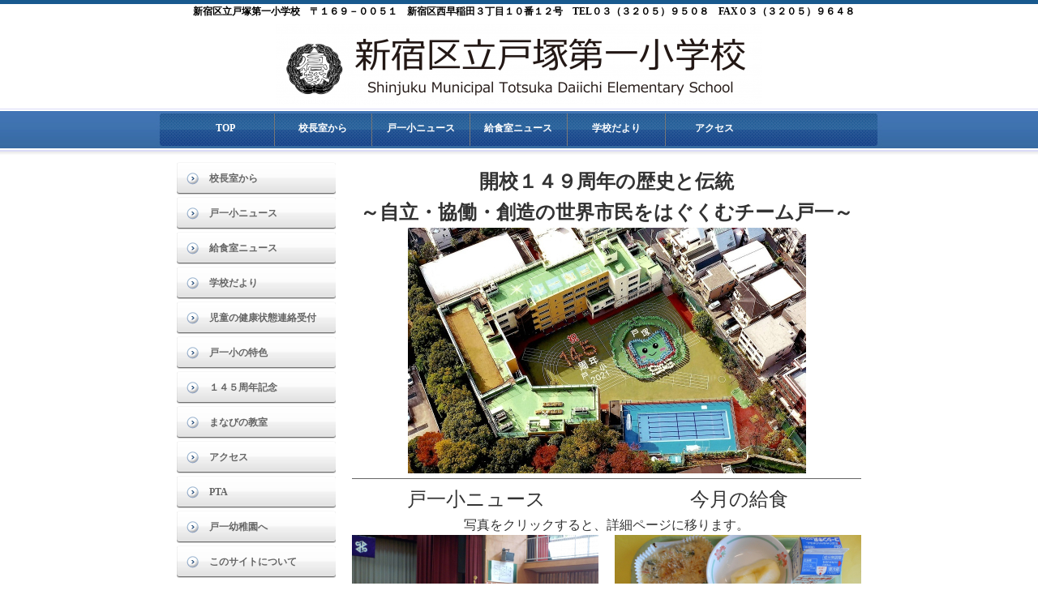

--- FILE ---
content_type: text/html; charset=UTF-8
request_url: https://www.shinjuku.ed.jp/es-totsuka1/index.html
body_size: 16123
content:
<!DOCTYPE HTML PUBLIC "-//W3C//DTD HTML 4.01 Transitional//EN" "http://www.w3.org/TR/html4/loose.dtd">
<html>
<head>
	<meta http-equiv="Content-Language" content="ja">
	<meta http-equiv="Content-Type" content="text/html; charset=UTF-8">
	<meta http-equiv="Content-Script-Type" content="text/javascript">
	<meta http-equiv="Content-Style-Type" content="text/css">
	<meta name="keywords" content="">
	<meta name="description" content="">
	<meta name="copyright" content="">
	<title>戸塚第一小学校</title>
	<link rel="shortcut icon" href="favicon.ico" type="image/vnd.microsoft.icon">
	<link rel="alternate" type="application/rss+xml" title="RSS" href="https://www.shinjuku.ed.jp/es-totsuka1/index.rdf">
	<link rel="stylesheet" type="text/css" href="themes/10002004/arrange00.css">
	
	<script type="text/javascript" src="js/jquery.js"></script>
	<script type="text/javascript" src="js/jquery-ui.js"></script>
	<script type="text/javascript" src="js/swfobject.js"></script>
	<!--[if lte IE 6]><script type="text/javascript" src="js/DD_belatedPNG.js"></script><script>DD_belatedPNG.fix("img, .png_bg, #mainlayer, #wraplayer, #wraplayer1, #wraplayer2, #wraplayer3, #wraplayer4, .block, h1, h2, h3, h4, h5, h6, .depth0, .depth0 a, .depth1, depth1 a");</script><![endif]-->
<script type="text/javascript">
var lcorules = [
[],
[],
[],
[],
[],
[],
[],
[],
[],
[]
];
</script>

</head>
<body class="fontsM">
	<div id="backlayer" >
	</div>
	<div id="wraplayer4" >
	</div>
	<div id="wraplayer3" >
	</div>
	<div id="wraplayer2" >
		<div id="wraplayer1" >
			<div id="wraplayer" >
				<div id="mainlayer" >
					<div id="header" class="block">
						<div class="container"  >
							<div class="contents" id="contents_27463" >
								<h1 class="pageheadh1" sizcache="221" sizset="0" meeditor="html"><p style="text-align: center;"><span style="color: rgb(0, 102, 0);">　<span style="color: rgb(0, 0, 0);">新宿区立戸塚第一小学校　〒１６９－００５１　新宿区西早稲田３丁目１０番１２号　TEL０３（３２０５）９５０８　FAX０３（３２０５）９６４８</span></span></p></h1>
							</div>
						</div>
					</div>
					<div id="titleA" class="block">
						<div class="container"  >
							<div class="contents" id="contents_418392" >
								<p meeditor="image" melog="images/data.log"><img title=" " class="defimg" style="margin: 0px auto; width: 600px; height: 100px; display: block;" alt=" " src="images/ebdf77fe7e.png?1617946095900"></p>
							</div>
						</div>
					</div>
					<div id="topinfo" class="block">
						<div class="container"  >
							<div class="contents" id="contents_153790" >
								<nav class="grid7" meeditor="topmenu">
								<ul>
								<li><a href="index.html" >TOP </a></li>
								<li><a href="koutyou_200904-0.html" >校長室から </a></li>
								<li><a href="newdir6/newdir1/newpage011.html" target="_top">戸一小ニュース</a></li>
								<li><a href="newdir6/newdir0/02kyuusyokunews11111.html" target="_top">給食室ニュース</a></li>
								<li><a href="newdir5/30tayori1.html" target="_top">学校だより</a></li>
								<li><a href="annai.html" target="_top">アクセス </a></li>
								</ul>
								</nav>
							</div>
						</div>
					</div>
					<div id="bodygroup" >
						<div id="maingroup" >
							<div id="mainA" class="block">
								<div class="container"  >
									<div class="contents" id="contents_418125" >
										<h1 class="pageheadh1" meeditor="html"><p style="text-align: center;"><span style="font-size: x-large;">開校１４９</span><span style="font-size: x-large;">周年の歴史と伝統</span></p><p style="text-align: center;"><span style="font-size: x-large;">～自立・協働・創造の世界市民をはぐくむチーム戸一～</span></p></h1>
									</div>
									<div class="contents" id="contents_445934" >
										<div class="layoutbox" meeditor="html" sizset="3" sizcache="5"><p style="text-align: center;"><img width="491" height="303" alt="image" src="images/283548.jpg"></p></div>
									</div>
									<div class="contents" id="contents_447431" >
										<div class="ofhidden" meEditor="borderspace">
											<hr class="general">
										</div>
										
									</div>
									<div class="contents" id="contents_191370" >
										<div class="layoutbox" sizcache="6" sizset="3"><div class="w6col layoutbox-left" sizcache="3" sizset="5" meeditor="html"><p style="text-align: center;">&nbsp;<span style="color: rgb(51, 51, 51); font-size: x-large;"><span style="font-size: x-large;">戸一小ニュース</span></span></p></div><div class="w6col layoutbox-right" sizcache="3" sizset="7" meeditor="html"><p style="text-align: center;">&nbsp;<span style="color: rgb(51, 51, 51); font-size: x-large;"><span style="font-size: x-large;">今月の給食</span></span></p></div></div>
									</div>
									<div class="contents" id="contents_191374" >
										<div class="layoutbox" meeditor="html"><p style="text-align: center;"><span style="color: rgb(51, 51, 51); font-size: medium;">写真をクリックすると、詳細ページに移ります。</span></p></div>
									</div>
									<div class="contents" id="contents_191371" >
										<div class="layoutbox" sizset="9" sizcache="3"><div class="w6col layoutbox-left" sizset="9" sizcache="3"><p class="w6col" meeditor="image" melog="images/data.log"><a class="linkwrap" href="newdir6/newdir1/newpage011.html"><img title="image" class="defimg" alt="image" src="images/1c3530a1b4.JPG?1750982733083" style="display: block; width: 304px; height: 202px; z-index: -10;"></a> </p></div><div class="w6col layoutbox-right" sizset="10" sizcache="3"><p class="w6col " meeditor="image" melog="images/data.log"><a class="linkwrap" href="newdir6/newdir0/202006kyuusyoku1216131310.html"><img title="image" class="defimg" alt="image" src="images/96f249037c.JPG?1769665615960" style="display: block; margin: 0px auto; width: 304px; height: 202px;"></a> </p></div></div>
									</div>
								</div>
							</div>
							<div id="mainB" class="block">
								<div class="container"  >
									<div class="contents" id="contents_109382" >
										<div class="ofhidden" meEditor="borderspace">
											<hr class="blankgeneral">
										</div>
										
									</div>
									<div class="contents" id="contents_553543" >
										<DIV class=ofhidden style="OVERFLOW: hidden" meEditor="borderspace"><HR class=general style="MARGIN-BOTTOM: 10px"></DIV>
									</div>
									<div class="contents" id="contents_290837" >
										<div class="layoutbox" meeditor="html"><p><span style="color: #333333; font-size: x-large;">欠席・遅刻・早退 ＦＡＸ連絡用紙</span></p><p><span style="font-size: medium;">　欠席・遅刻・早退の連絡は、基本的にすぐーるでのご連絡をお願いしておりますが、どうしても難しい場合につきましては、確実に担任に情報を伝えるため、この用紙を使ってＦＡＸにてご連絡ください。</span></p><p><a title="欠席連絡ＦＡＸ用紙.pdf (f37d194b.pdf)" href="f37d194b.pdf" target="_blank"><span style="font-size: medium;">☞</span><span style="font-size: medium;">欠席・遅刻・早退FAX用紙ダウンロード</span></a></p></div>
									</div>
									<div class="contents" id="contents_585254" >
										<div class="ofhidden" meEditor="borderspace">
											<hr class="general">
										</div>
										
									</div>
									<div class="contents" id="contents_581945" >
										<div class="layoutbox" meeditor="html"><p>&nbsp;</p><p><span style="color: #333333; font-size: x-large;"><span style="color: #ff0000;">NEW!!</span><a title="【区教委確定版】研究発表最終案内　ぼかしあり.pdf" href="122560.pdf">研究発表会のご案内（最終案内）</a></span></p><p><span style="font-size: medium;"><span style="color: #333333;">参加のお申し込みは、案内に掲載されています</span><span style="color: #333333;">QRコードから申し込みフォームにてお願いします。</span></span></p><p><span style="color: #333333; font-size: medium;">また、FAXでも大丈夫です。参加申し込みの期限は、令和７年１２月１８日（木）です。</span></p></div>
									</div>
									<div class="contents" id="contents_582619" >
										<div class="ofhidden" meEditor="borderspace">
											<hr class="general">
										</div>
										
									</div>
									<div class="contents" id="contents_550715" >
										<div class="layoutbox" sizcache="145" sizset="17" meeditor="html"><p><span style="color: rgb(51, 51, 51); background-color: rgb(255, 255, 255);"><span style="font-size: x-large;"><span style="font-size: x-large;">&nbsp;</span></span><span style="font-size: x-large;">保健室より保護者の皆様へ </span></span></p></div>
									</div>
									<div class="contents" id="contents_550716" >
										<DIV class=layoutbox meeditor="html" sizset="25" sizcache="3"><P><SPAN style="FONT-SIZE: medium">　学校感染症に罹患し出席停止となった場合は、学校感染症治癒証明書を新宿区ホームページよりダウンロードし、印刷のうえ医療機関へお持ちください。</SPAN></P><P>　<SPAN style="FONT-SIZE: medium">なお、新宿区学校医医療機関についても載っているので、ご参照ください。&nbsp;</SPAN></P><P><SPAN style="FONT-SIZE: medium"><A href="https://www.city.shinjuku.lg.jp/kodomo/gakko02_002036.html">☞新宿区ホームページ</A></SPAN></P></DIV>
									</div>
									<div class="contents" id="contents_250592" >
										<div class="ofhidden" meEditor="borderspace">
											<hr class="blankgeneral">
										</div>
										
									</div>
									<div class="contents" id="contents_500030" >
										<div class="ofhidden" meEditor="borderspace">
											<hr class="general">
										</div>
										
									</div>
								</div>
							</div>
							<div id="mainC" class="block">
								<div class="container"  >
									<div class="contents" id="contents_93761" >
										<div class="ofhidden" meEditor="borderspace">
											<hr class="blankgeneral">
										</div>
										
									</div>
									<div class="contents" id="contents_249512" >
										<div class="layoutbox" meeditor="html"><p style="text-align: center;"><span style="font-size: medium;"><a title="学校評価アンケート　R7　前期.pdf" href="124489.pdf">Ｒ7学校評価アンケート（前期）</a></span></p></div>
									</div>
									<div class="contents" id="contents_553546" >
										<div class="layoutbox" meeditor="html"><p style="text-align: center;"><span style="font-size: medium;"><span style="color: #ff0000;">NEW!!</span><a title="【HP用】R7学力向上のための重点プラン.pdf" href="113174.pdf">Ｒ７学力向上のための重点プラン</a></span></p></div>
									</div>
									<div class="contents" id="contents_528531" >
										<div class="layoutbox" meeditor="html"><p style="text-align: center;"><span style="font-size: medium;"><a title="【HP用】R7学力向上プラン中間評価.pdf" href="123659.pdf">Ｒ７学力向上のための重点プラン（中間報告）</a></span></p></div>
									</div>
									<div class="contents" id="contents_292490" >
										<div class="layoutbox" meeditor="html"><p style="text-align: center;"><span style="font-size: medium;"><a title="R３ 学校いじめ防止基本方針" href="newdir3/newpage011221111.html">学校いじめ防止基本方針</a></span></p></div>
									</div>
									<div class="contents" id="contents_261611" >
										<div class="layoutbox" meeditor="html"><p style="text-align: center;"><span style="font-size: medium;"><a title="④R01ポスター作成要領及びHP等掲示見本.pdf" href="92017a15.pdf" target="_blank">体罰ゼロ宣言</a></span></p></div>
									</div>
									<div class="contents" id="contents_312948" >
										<div class="layoutbox" meeditor="html"><p style="text-align: center;"><span style="font-size: medium;"><a title="緊急災害時の対応について(令和4年度).pdf" href="48001.pdf">戸一小緊急災害時の対応について</a></span></p></div>
									</div>
									<div class="contents" id="contents_40874" >
										<p class="plusiconlinktop">
											<span class="linkicon1"></span>
											<a href="#header">
												ページの先頭
											</a>
										</p>
										
									</div>
								</div>
							</div>
						</div>
						<div id="sidegroup" >
							<div id="sideA" class="block">
								<div class="container"  >
									<div class="contents" id="contents_318340" >
										<ul class="indexmenu indexmenu-v indexmenu1" meeditor="menu"><li class="depth0"><a href="koutyou_200904-0.html" target="_top">校長室から</a></li><li class="depth0"><a href="newdir6/newdir1/newpage011.html" target="_top">戸一小ニュース</a></li><li class="depth0"><a href="newdir6/newdir0/02kyuusyokunews11111.html" target="_top">給食室ニュース</a></li><li class="depth0"><a href="newdir5/30tayori1.html" target="_top">学校だより</a></li><li class="depth0"><a href="https://www.shinjuku.ed.jp/es-totsuka1/gakunendayori/health_renraku_form.html" target="_top">児童の健康状態連絡受付</a></li><li class="depth0"><a href="tokusyoku.htm" target="_top">戸一小の特色</a></li><li class="depth0"><a href="toichi140.html" target="_top">１４５周年記念</a></li><li class="depth0"><a href="manabi.html" target="_top">まなびの教室</a></li><li class="depth0"><a href="annai.html" target="_top">アクセス</a></li><li class="depth0"><a href="koutyou_200904-01.html" target="_top">PTA</a></li><li class="depth0"><a href="yochien-00index.htm" target="_blank">戸一幼稚園へ</a></li><li class="depth0"><a href="kitei.htm" target="_top">このサイトについて</a></li></ul>
									</div>
								</div>
							</div>
							<div id="sideB" class="block">
								<div class="container"  >
									<div class="contents" id="contents_169262" >
										<DIV class=layoutbox meEditor="html"></DIV>
									</div>
									<div class="contents" id="contents_43999" >
										<DIV class=ofhidden meEditor="borderspace"><HR class="general "></DIV>
									</div>
								</div>
							</div>
							<div id="sideC" class="block">
								<div class="container"  >
									<div class="contents" id="contents_466349" >
										<div class="layoutbox" meeditor="html"><p style="text-align: justify;">東京都教育委員会ホームページ</p><p style="text-align: justify;"><a href="https://www.kyoiku.metro.tokyo.lg.jp/consulting/window/no_sexual_violence.html">児童・生徒を教職員等による性暴力から守るための第三者相談窓口</a></p></div>
									</div>
								</div>
							</div>
						</div>
					</div>
					<div id="bottominfo" class="block">
						<div class="container"  >
						</div>
					</div>
					<div id="footer" class="block">
						<div class="container"  >
						</div>
					</div>
				</div>
			</div>
		</div>
	</div>
	<div id="frontlayer" >
	</div>
<div id="root_path" style="display:none"></div>
<div id="my_dir" style="display:none"></div>
	<script type="text/javascript">

  var _gaq = _gaq || [];
  _gaq.push(['_setAccount', 'UA-25439283-18']);
  _gaq.push(['_trackPageview']);

  (function() {
    var ga = document.createElement('script'); ga.type = 'text/javascript'; ga.async = true;
    ga.src = ('https:' == document.location.protocol ? 'https://ssl' : 'http://www') + '.google-analytics.com/ga.js';
    var s = document.getElementsByTagName('script')[0]; s.parentNode.insertBefore(ga, s);
  })();

</script>
	<script type="text/javascript" src="js/content.js"></script>
</body>
</html>

--- FILE ---
content_type: text/css
request_url: https://www.shinjuku.ed.jp/es-totsuka1/themes/10002004/arrange00.css
body_size: 2751
content:
@charset "UTF-8";
@import url(../common.css);
@import url(block.css);
@import url(theme.css);
@import url(unit.css);
@import url(content.css);

/* �i�r�Q�[�V���� */
nav {
	display: inline-block;
	position: relative;
	width: 100%;
	overflow: hidden;
	font-weight: bold;
	text-align: center;
	}

nav ul {
	position: relative;
	display: inline-block;
	width: 100%;
	padding: 0;
	}

nav ul li {
	position: relative;
	display: inline-block;
	text-align: center;
	border-right: 1px solid #777;
	box-sizing: border-box;
	-webkit-box-sizing: border-box;
	-ms-box-sizing: border-box;
	-moz-box-sizing: border-box;
	}

nav ul li a {
	position: relative;
	display: inline-block;
	text-decoration: none !important;
	color: #fff !important;
	}

nav ul li a:hover {
    opacity: 0.7;
    filter: alpha(opacity=70);
    -ms-filter: "alpha(opacity=70)";
	}

nav ul li a img {
	position: relative;
	display: inline-block;
	width: 85%;
	}

.grid1 ul li {
	width: 100%;
	font-size: 1.2em;
	line-height: 2em;
	float: none;
	padding: 0.5em 0;
	}

.grid2 ul li {
	width: 50%;
	font-size: 1.2em;
	line-height: 2em;
	float: left;
	padding: 0.5em 0 0.3em;
	}

.grid3 ul li {
	width: 33.333%;
	float: left;
	font-size: 1.2em;
	line-height: 2em;
	padding: 0.5em 0 0.3em;
	}

.grid4 ul li {
	width: 25%;
	float: left;
	font-size: 1.2em;
	line-height: 2em;
	padding: 0.5em 0 0.3em;
	}

.grid5 ul li {
	width: 20%;
	float: left;
	font-size: 1.1em;
	line-height: 2em;
	padding: 0.5em 0;
	}

.grid6 ul li {
	width: 16.6666%;
	float: left;
	font-size: 1.2em;
	line-height: 2em;
	padding: 0.5em 0 0.6em;
	}

.grid7 ul li {
	width: 14.2857%;
	float: left;
	font-size: 1em;
	line-height: 2em;
	padding: 0.5em 0 0.8em;
	}

.grid8 ul li {
	width: 12.5%;
	float: left;
	font-size: 1em;
	line-height: 2em;
	padding: 0.5em 0 0.85em;
	}

.grid8 ul li:nth-child(n+9),
.grid7 ul li:nth-child(n+8),
.grid6 ul li:nth-child(n+7),
.grid5 ul li:nth-child(n+6),
.grid4 ul li:nth-child(n+5),
.grid3 ul li:nth-child(n+4),
.grid2 ul li:nth-child(n+3),
.grid1 ul li:nth-child(n+2) {
	display: none;
	}

.grid8 ul li:nth-of-type(8n+1),
.grid7 ul li:nth-of-type(7n+1),
.grid6 ul li:nth-of-type(6n+1),
.grid5 ul li:nth-of-type(5n+1),
.grid4 ul li:nth-of-type(4n+1),
.grid3 ul li:nth-of-type(3n+1),
.grid2 ul li:nth-of-type(2n+1) {
	margin-left: 0;
	clear: left;
	}

.grid8 ul li:nth-child(8),
.grid7 ul li:nth-child(7),
.grid6 ul li:nth-child(6),
.grid5 ul li:nth-child(5),
.grid4 ul li:nth-child(4),
.grid3 ul li:nth-child(3),
.grid2 ul li:nth-child(2),
.grid1 ul li {
	border-right: none;
	}

.grid8 ul li:last-child,
.grid7 ul li:last-child,
.grid6 ul li:last-child,
.grid5 ul li:last-child,
.grid4 ul li:last-child,
.grid3 ul li:last-child,
.grid2 ul li:last-child,
.grid1 ul li {
	border-right: none;
	}

--- FILE ---
content_type: text/css
request_url: https://www.shinjuku.ed.jp/es-totsuka1/themes/common.css
body_size: 1361
content:
@charset "UTF-8";
/**/
/*
	common . css
	200908  magrex

*/
/**/


/*	--------------------------------------------------------------------------------
	base
*/

* {
	padding: 0;
	margin: 0;
	}

html {
	height: 100%;
	}

body {
	position: relative;
	height: 100%;
	line-height: 100%;
	}


/*	--------------------------------------------------------------------------------
	block
*/

h1, h2, h3, h4, h5, h6 {
	font-size: 1em;
	font-weight: normal;
	text-decoration:none;
	}

address {
	font-style: normal;
	}

ul,
ol {
	list-style: none;
	}

table {
	border: 0px none;
	border-collapse: collapse;
	border-spacing: 0;
	}
th,
td {
	text-align: left;
	font-weight: normal;
	border: 0px none;
	}


/*	--------------------------------------------------------------------------------
	either
*/

:focus {
	outline: none;
	}


/*	--------------------------------------------------------------------------------
	inline
*/

a,
a:link, a:visited, a:active, a:hover {
	color: #000000;
	text-decoration: none;
	}

em {
	font-style: normal;
	}

strong {
	font-weight: normal;
	}

blockquote,
q {
	quotes: none;
	}

ins,
del {
	text-decoration: none;
	}

fieldset,
img {
	border: 0px none;
	vertical-align: bottom;
	}

input {
	}


/*	--------------------------------------------------------------------------------
	general class
*/

.clear {
	clear: both;
	}




/*	eof
*/


--- FILE ---
content_type: text/css
request_url: https://www.shinjuku.ed.jp/es-totsuka1/themes/10002004/block.css
body_size: 5036
content:
@charset "UTF-8"; 

#backlayer{

	position: relative;

}
#wraplayer4{

	position: relative;

}
#wraplayer3{

	position: relative;

}
#wraplayer2{

	position: relative;

}
#wraplayer1{

	position: relative;

}
#wraplayer{

	position: relative;

}
#mainlayer{

	position: relative;
	width: 864px;

}
#frontlayer{

	position: relative;

}
#header{

	position: relative;
	width: 844px;
	height: 30px;
	top: auto;
	right: auto;
	bottom: auto;
	left: auto;
	float: none;
	overflow: hidden;
	margin-top: 0px;
	margin-right: 0px;
	margin-bottom: 0px;
	margin-left: 0px;
	padding-top: 0px;
	padding-right: 10px;
	padding-bottom: 0px;
	padding-left: 10px;

}
#titleA{

	position: relative;
	width: 844px;
	height: 110px;
	top: auto;
	right: auto;
	bottom: auto;
	left: auto;
	float: none;
	overflow: hidden;
	margin-top: 0px;
	margin-right: 0px;
	margin-bottom: 0px;
	margin-left: 0px;
	padding-top: 0px;
	padding-right: 10px;
	padding-bottom: 0px;
	padding-left: 10px;

}
#titleB{

	position: relative;
	width: 844px;
	height: 110px;
	top: auto;
	right: auto;
	bottom: auto;
	left: auto;
	float: none;
	overflow: hidden;
	margin-top: 0px;
	margin-right: 0px;
	margin-bottom: 0px;
	margin-left: 0px;
	padding-top: 0px;
	padding-right: 10px;
	padding-bottom: 0px;
	padding-left: 10px;

}
#topinfo{

	position: relative;
	width: 844px;
	height: 60px;
	top: auto;
	right: auto;
	bottom: auto;
	left: auto;
	float: none;
	overflow: hidden;
	margin-top: 0px;
	margin-right: 0px;
	margin-bottom: 0px;
	margin-left: 0px;
	padding-top: 0px;
	padding-right: 10px;
	padding-bottom: 0px;
	padding-left: 10px;

}
#bodygroup{

	position: relative;
	width: 864px;
	height: auto;
	top: auto;
	right: auto;
	bottom: auto;
	left: auto;
	float: none;
	overflow: hidden;
	margin-top: 0px;
	margin-right: 0px;
	margin-bottom: 0px;
	margin-left: 0px;
	padding-top: 0px;
	padding-right: 0px;
	padding-bottom: 0px;
	padding-left: 0px;

}
#maingroup{

	position: relative;
	width: 648px;
	height: auto;
	top: auto;
	right: auto;
	bottom: auto;
	left: auto;
	float: right;
	overflow: hidden;
	margin-top: 0px;
	margin-right: 0px;
	margin-bottom: 0px;
	margin-left: 0px;
	padding-top: 0px;
	padding-right: 0px;
	padding-bottom: 0px;
	padding-left: 0px;

}
#mainA{

	position: relative;
	width: 628px;
	height: auto;
	top: auto;
	right: auto;
	bottom: auto;
	left: auto;
	float: none;
	overflow: hidden;
	margin-top: 0px;
	margin-right: 0px;
	margin-bottom: 0px;
	margin-left: 0px;
	padding-top: 0px;
	padding-right: 10px;
	padding-bottom: 0px;
	padding-left: 10px;

}
#mainB{

	position: relative;
	width: 628px;
	height: auto;
	top: auto;
	right: auto;
	bottom: auto;
	left: auto;
	float: none;
	overflow: hidden;
	margin-top: 0px;
	margin-right: 0px;
	margin-bottom: 0px;
	margin-left: 0px;
	padding-top: 0px;
	padding-right: 10px;
	padding-bottom: 0px;
	padding-left: 10px;

}
#mainC{

	position: relative;
	width: 628px;
	height: auto;
	top: auto;
	right: auto;
	bottom: auto;
	left: auto;
	float: none;
	overflow: hidden;
	margin-top: 0px;
	margin-right: 0px;
	margin-bottom: 0px;
	margin-left: 0px;
	padding-top: 0px;
	padding-right: 10px;
	padding-bottom: 0px;
	padding-left: 10px;

}
#sidegroup{

	position: relative;
	width: 216px;
	height: auto;
	top: auto;
	right: auto;
	bottom: auto;
	left: auto;
	float: left;
	overflow: hidden;
	margin-top: 0px;
	margin-right: 0px;
	margin-bottom: 0px;
	margin-left: 0px;
	padding-top: 0px;
	padding-right: 0px;
	padding-bottom: 0px;
	padding-left: 0px;

}
#sideA{

	position: relative;
	width: 196px;
	height: auto;
	top: auto;
	right: auto;
	bottom: auto;
	left: auto;
	float: none;
	overflow: hidden;
	margin-top: 0px;
	margin-right: 0px;
	margin-bottom: 0px;
	margin-left: 0px;
	padding-top: 0px;
	padding-right: 10px;
	padding-bottom: 0px;
	padding-left: 10px;

}
#sideB{

	position: relative;
	width: 196px;
	height: auto;
	top: auto;
	right: auto;
	bottom: auto;
	left: auto;
	float: none;
	overflow: hidden;
	margin-top: 0px;
	margin-right: 0px;
	margin-bottom: 0px;
	margin-left: 0px;
	padding-top: 0px;
	padding-right: 10px;
	padding-bottom: 0px;
	padding-left: 10px;

}
#sideC{

	position: relative;
	width: 196px;
	height: auto;
	top: auto;
	right: auto;
	bottom: auto;
	left: auto;
	float: none;
	overflow: hidden;
	margin-top: 0px;
	margin-right: 0px;
	margin-bottom: 0px;
	margin-left: 0px;
	padding-top: 0px;
	padding-right: 10px;
	padding-bottom: 0px;
	padding-left: 10px;

}
#bottominfo{

	position: relative;
	width: 844px;
	height: auto;
	top: auto;
	right: auto;
	bottom: auto;
	left: auto;
	float: none;
	overflow: hidden;
	margin-top: 0px;
	margin-right: 0px;
	margin-bottom: 0px;
	margin-left: 0px;
	padding-top: 0px;
	padding-right: 10px;
	padding-bottom: 0px;
	padding-left: 10px;

}
#footer{

	position: relative;
	width: 844px;
	height: auto;
	top: auto;
	right: auto;
	bottom: auto;
	left: auto;
	float: none;
	overflow: hidden;
	margin-top: 0px;
	margin-right: 0px;
	margin-bottom: 0px;
	margin-left: 0px;
	padding-top: 0px;
	padding-right: 10px;
	padding-bottom: 0px;
	padding-left: 10px;

}


--- FILE ---
content_type: text/css
request_url: https://www.shinjuku.ed.jp/es-totsuka1/themes/10002004/theme.css
body_size: 32529
content:
@charset "UTF-8";
 {
}

body {
	position: relative;
	height: 100%;
}

.container,
.contents,
.contents > * {
	position: relative;
}

.container {
	min-height: 40px;
}

html {
	font-size: 10px;
}

* html {
	font-size: 62.5%;
}

*:first-child html {
	font-size: 62.5%;
}

body {
	position: relative;
	background-color: #ffffff;
	background-image: url(images/background.jpg);
	background-position: top center;
	background-repeat: repeat-y;
	min-height: 100%;
}

* html body {
	height: 100%;
}

#backlayer {
	position: absolute;
	background: none;
	margin: 0 auto;
}

#wraplayer2 {
	position: relative;
	background-image: url(images/background2.jpg);
	background-position: top center;
	background-repeat: no-repeat;
	min-height: 100%;
	margin: 0 auto;
}

#wraplayer1 {
	position: relative;
	width: 864px;
	padding: 0 20px;
	background-image: url(images/background2.jpg);
	background-position: top center;
	background-repeat: no-repeat;
	min-height: 100%;
	margin: 0 auto;
}

#wraplayer {
	position: relative;
	background: none;
	margin: 0 auto;
}

#mainlayer {
	position: relative;
	margin: 0 auto;
	width: 864px;
}

* html #mainlayer {
}

#frontlayer {
	position: absolute;
	background: none;
	margin: 0 auto;
}

.contents .layoutbox {
	position: relative;
	overflow: hidden;
	clear: both;
	text-align: justify;
	text-justify: inter-ideograph;
	word-break: break-all;
}

.contents .layoutbox-left {
	float: left;
	margin-right: 20px;
}

.contents .layoutbox-right {
	float: right;
}

.contents .layoutbox-clear {
	clear: both;
}

.contents .layoutbox-style1 {
}

.contents .layoutbox-style2 {
}

.contents .layoutbox-style3 {
}

.contents .layoutbox-style4 {
}

.contents .layoutbox-style5 {
}

.contents .layoutbox {
}

.contents .layoutbox {
}

.contents .layoutbox {
}

.contents .layoutbox {
}

.contents .layoutbox {
}

.contents .layoutbox blockquote {
	position: relative;
	margin: 0 .5em;
	padding: 1em;
	border-left: 3px solid #999999;
}

* html .contents .layoutbox blockquote {
	padding: .5em 1em 1em;
}

.contents .layoutbox .columninner1 {
	position: relative;
	margin: .5em;
	padding: 1em 1.2em .8em;
	border: 1px solid #666666;
	line-height: 1.3;
}

.contents .layoutbox .columninner2 {
	position: relative;
	margin: .5em;
	padding: 1em 1.2em .8em;
	background-color: #dcdcdc;
	line-height: 1.3;
}

.contents .layoutbox .columninner3 {
	position: relative;
	margin: .5em;
	padding: 0 1.2em;
}
.contents .layoutbox .columninner3 .columnheader {
	position: relative;
	width: auto;
	height: 6px;
	margin: 0 -1.2em 1em;
	border-top: 1px solid #666666;
	border-right: 1px solid #666666;
	border-left: 1px solid #666666;
}
.contents .layoutbox .columninner3 .columnfooter {
	position: relative;
	width: auto;
	height: 6px;
	margin: .8em -1.2em 0;
	border-right: 1px solid #666666;
	border-bottom: 1px solid #666666;
	border-left: 1px solid #666666;
}

.contents .layoutbox .scrollouter {
	position: relative;
	overflow: auto;
	height: 150px;
	margin-right: -5px;
}

.contents .layoutbox .scrollinner {
	position: relative;
	padding-right: .8em;
}

.contents dl.topics {
	position: relative;
	overflow: hidden;
	margin-bottom: 1em;
	padding-bottom: 1em;
	border-bottom: 1px solid #cccccc;
}
.contents dl.topics dt {
	margin-bottom: .5em;
	font-weight: bold;
}
.contents dl.topics dd {
	position: relative;
	overflow: hidden;
	width: 100%;
}
.contents dl.topics dd .topicimage {
}
.contents dl.topics dd .topicimage.topicimageright {
	float: right;
	margin: 0 0 1em 20px;
}
.contents dl.topics dd .topicimage.topicimageleft {
	float: left;
	margin: 0 20px 1em 0;
}

.contents .sitemap {
	position: relative;
	overflow: hidden;
}

.contents .sitemap .sitemapcontainer {
	position: relative;
	overflow: hidden;
	margin: .5em 0;
	border: 1px solid #ccc;
}

.contents .sitemap .sitemapcontainer dt {
	position: relative;
	overflow: hidden;
	margin-bottom: .5em;
	padding: .5em 1em;
	font-weight: bold;
	background-color: #eee;
}

.contents .sitemap .sitemapcontainer dd {
	position: relative;
	overflow: hidden;
	padding: 0 .5em .5em 2em;
	margin: 0 1em 0 1.5em;
}

.contents .sitemap .sitemapcontainer dd span {
	display: block;
	position: absolute;
	overflow: hidden;
	top: 2px;
	left: 0;
	width: 16px;
	height: 16px;
	background-image: url(images/inline_icon.png);
	background-position: 0 0;
	background-repeat: none;
}

.contents .sitemap .sitemapcontainer .notes {
	color: #868686;
	font-weight: normal;
	line-height: 1.3;
}


.contents .rssicon {
	display: block;
	overflow: hidden;
	width: 16px;
	height: 16px;
	background-image: url(images/rss16.gif);
}

body {
	color: #333333;
}

.fontsS .contents {
	font-size: 100%;
	line-height: 1.4;
}

.fontsM .contents {
	font-size: 120%;
	line-height: 1.6;
}

.fontsL .contents {
	font-size: 140%;
	line-height: 1.6;
}

.fontsXL .contents {
	font-size: 160%;
	line-height: 1.6;
}

.contents b {
	font-weight: bold;
}

.contents em {
	font-weight: bold;
}

.contents strong {
	font-weight: bold;
	text-decoration: underline;
}

.contents i {
	font-style: italic;
}

.contents .textstyle1 {
	color: #ff3613;
}

.contents .textstyle2 {
	color: #0936c0;
}

.contents .textstyle3 {
	color: #cc6c13;
}

.contents .textstyle4 {
	color: #4ca000;
}

.contents .textstyle5 {
	color: #999690;
}

.contents .textstyle6 {
	color: #0936c0;
	font-weight: bold;
}

.contents .textstyle7 {
	color: #ff3613;
	font-weight: bold;
}

.contents .textstyle8 {
	color: #0936c0;
	text-decoration: underline;
}

.contents .textstyle9 {
	color: #ff3613;
	text-decoration: underline;
}

.contents .textstyle10 {
	color: #999690;
	font-size: 83.3%;
}

.contents sub {
}

.contents sup {
}

.contents del {
}

.contents ins {
}

.contents abbr {
}

.contents acronvm {
}

.contents dfn {
}

.contents q {
}

.contents cite {
}

.contents code {
}

.contents var {
}

.contents kbd {
}

.contents samp {
}

.contents a {
	color: #3366cc;
	text-decoration: underline;
}

.contents a:link {
	color: #3366cc;
}

.contents a:visited {
	color: #9966cc;
}

.contents a:hover {
	color: #3366cc;
	text-decoration: none;
}

.contents a:active {
	color: #3366cc;
	text-decoration: none;
}

.contents a.linkstyle1 {
}

.contents a.linkstyle1:link {
}

.contents a.linkstyle1:visited {
}

.contents a.linkstyle1:hover {
}

.contents a.linkstyle1:active {
}

.contents a.linkstyle2 {
}

.contents a.linkstyle2:link {
}

.contents a.linkstyle2:visited {
}

.contents a.linkstyle2:hover {
}

.contents a.linkstyle2:active {
}

.contents a.linkstyle3 {
}

.contents a.linkstyle3:link {
}

.contents a.linkstyle3:visited {
}

.contents a.linkstyle3:hover {
}

.contents a.linkstyle3:active {
}

.contents a.linkstyle4 {
}

.contents a.linkstyle4:link {
}

.contents a.linkstyle4:visited {
}

.contents a.linkstyle4:hover {
}

.contents a.linkstyle4:active {
}

.contents a.linkstyle5 {
}

.contents a.linkstyle5:link {
}

.contents a.linkstyle5:visited {
}

.contents a.linkstyle5:hover {
}

.contents a.linkstyle5:active {
}

.contents a {
}

.contents a {
}

.contents a {
}

.contents a {
}

.contents a {
}

.contents p.plusiconlink {
	position: relative;
	margin: 0.5em 0;
	padding: 0 0 0 24px;
}

.contents p.plusiconlink span {
	display: block;
	position: absolute;
	overlow: hidden;
	top: 2px;
	left: 0;
	width: 16px;
	height: 16px;
	background-image: url(images/inline_icon.png);
	background-position: 0 0;
	background-repeat: no-repeat;
}

.contents p.plusiconlink span.linkicon1 {
	background-position: 0 0;
}

.contents p.plusiconlink span.linkicon2 {
	background-position: 0 -16px;
}

.contents p.plusiconlink span.linkicon3 {
	background-position: 0 -32px;
}

.contents p.plusiconlink span.linkicon4 {
	background-position: 0 -48px;
}

.contents p.plusiconlink span.linkicon5 {
	background-position: 0 -64px;
}

.contents p.plusiconlink a {
}

.contents p.plusiconlink a:link {
}

.contents p.plusiconlink a:visited {
}

.contents p.plusiconlink a:hover {
}

.contents p.plusiconlink a:active {
}

.contents p.plusiconlinktop {
	position: relative;
	margin: 0.5em 0;
	padding: 0 24px 0 0;
	text-align: right;
}

.contents p.plusiconlinktop span {
	display: block;
	position: absolute;
	overlow: hidden;
	top: 2px;
	right: 0;
	width: 16px;
	height: 16px;
	background-image: url(images/inline_icon.png);
	background-position: -16px 0;
	background-repeat: no-repeat;
}

.contents p.plusiconlinktop span.linkicon1 {
	background-position: -16px 0;
}

.contents p.plusiconlinktop span.linkicon2 {
	background-position: -16px -16px;
}

.contents p.plusiconlinktop span.linkicon3 {
	background-position: -16px -32px;
}

.contents p.plusiconlinktop span.linkicon4 {
	background-position: -16px -48px;
}

.contents p.plusiconlinktop span.linkicon5 {
	background-position: -16px -64px;
}

.contents p.plusiconlinktop a {
}

.contents p.plusiconlinktop a:hover {
}

.contents ul.accesscounter {
	position: relative;
	overflow: hidden;
	width: 70px;
	height: 20px;
}

.contents ul.accesscounter li {
	float: left;
	overflow: hidden;
	width: 10px;
	height: 20px;
	background-image: url(images/counter_num.png);
	background-position: 0 0;
	background-repeat: no-repeat;
}
	.contents ul.accesscounter li.ac_0 {
		background-position: 0 0;
	}
	.contents ul.accesscounter li.ac_1 {
		background-position: -10px 0;
	}
	.contents ul.accesscounter li.ac_2 {
		background-position: -20px 0;
	}
	.contents ul.accesscounter li.ac_3 {
		background-position: -30px 0;
	}
	.contents ul.accesscounter li.ac_4 {
		background-position: -40px 0;
	}
	.contents ul.accesscounter li.ac_5 {
		background-position: -50px 0;
	}
	.contents ul.accesscounter li.ac_6 {
		background-position: -60px 0;
	}
	.contents ul.accesscounter li.ac_7 {
		background-position: -70px 0;
	}
	.contents ul.accesscounter li.ac_8 {
		background-position: -80px 0;
	}
	.contents ul.accesscounter li.ac_9 {
		background-position: -90px 0;
	}

.contents h1.general {
	color: #ffffff;
	font-weight: bold;
}

.contents h2.general {
	margin-top: 0.5em;
	margin-bottom: 0.5em;
	margin-right: 0.3em;
	margin-left: 0.3em;
	font-size: 160%;
	font-weight: bold;
	background-color: #333333;
	color: #f0f0f0;
}

.contents h3.general {
	margin-top: 0.5em;
	margin-bottom: 0.5em;
	margin-right: 0.3em;
	margin-left: 0.3em;
	font-size: 120%;
	font-weight: bold;
	background-color: #333333;
	color: #f0f0f0;
}

.contents h4.general {
}

.contents h5.general {
}

.contents h6.general {
}

.contents h1.style1 {
}

.contents h2.style1 {
}

.contents h3.style1 {
}

.contents h4.style1 {
}

.contents h5.style1 {
}

.contents h6.style1 {
}

.contents h1.style2 {
}

.contents h2.style2 {
}

.contents h3.style2 {
}

.contents h4.style2 {
}

.contents h5.style2 {
}

.contents h6.style2 {
}

.contents h1.style3 {
}

.contents h2.style3 {
}

.contents h3.style3 {
}

.contents h4.style3 {
}

.contents h5.style3 {
}

.contents h6.style3 {
}

.contents h1.style4 {
}

.contents h2.style4 {
}

.contents h3.style4 {
}

.contents h4.style4 {
}

.contents h5.style4 {
}

.contents h6.style4 {
}

.contents h1.style5 {
}

.contents h2.style5 {
}

.contents h3.style5 {
}

.contents h4.style5 {
}

.contents h5.style5 {
}

.contents h6.style5 {
}

.contents h1 {
}

.contents h2 {
}

.contents h3 {
}

.contents h4 {
}

.contents h5 {
}

.contents h6 {
}

.contents h1 {
}

.contents h2 {
}

.contents h3 {
}

.contents h4 {
}

.contents h5 {
}

.contents h6 {
}

.contents h1 {
}

.contents h2 {
}

.contents h3 {
}

.contents h4 {
}

.contents h5 {
}

.contents h6 {
}

.contents h1 {
}

.contents h2 {
}

.contents h3 {
}

.contents h4 {
}

.contents h5 {
}

.contents h6 {
}

.contents h1.pageheadh1 {
	padding-top: 5px;
	font-weight: bold;
}

.contents h2 {
}

.contents h3 {
}

.contents h4 {
}

.contents h5 {
}

.contents h6 {
}

.contents h2.image-head1,
.contents h2.image-head2,
.contents h2.image-head3,
.contents h2.image-head4,
.contents h2.image-head5 {
	position: relative;
	overflow: hidden;
	width: 648px;
	height: 50px;
	margin: 1em -10px .5em;
	background-image: url(images/header_bg.png);
	background-position: 0 0;
	background-repeat: no-repeat;
}

.contents h2.image-head1 img,
.contents h2.image-head2 img,
.contents h2.image-head3 img,
.contents h2.image-head4 img,
.contents h2.image-head5 img {
	display: block;
	position: absolute;
	left: 40px;
}

.contents h2.image-head1 {
	background-position: 0 0;
}

.contents h2.image-head1 img {
}

.contents h2.image-head2 {
	background-position: 0 -60px;
}

.contents h2.image-head2 img {
}

.contents h2.image-head3 {
	background-position: 0 -120px;
}

.contents h2.image-head3 img {
}

.contents h2.image-head4 {
	background-position: 0 -180px;
}

.contents h2.image-head4 img {
}

.contents h2.image-head5 {
	background-position: 0 -240px;
}

.contents h2.image-head5 img {
}

.contents h3.image-head1,
.contents h3.image-head2,
.contents h3.image-head3,
.contents h3.image-head4,
.contents h3.image-head5 {
	position: relative;
	overflow: hidden;
	width: 648px;
	height: 40px;
	margin: 1em -10px .5em;
	background-image: url(images/header_bg.png);
	background-position: 0 -300px;
	background-repeat: no-repeat;
}

.contents h3.image-head1 img,
.contents h3.image-head2 img,
.contents h3.image-head3 img,
.contents h3.image-head4 img,
.contents h3.image-head5 img {
	display: block;
	position: absolute;
	left: 40px;
}

.contents h3.image-head1 {
	background-position: 0 -300px;
}

.contents h3.image-head1 img {
}

.contents h3.image-head2 {
	background-position: 0 -350px;
}

.contents h3.image-head2 img {
}

.contents h3.image-head3 {
	background-position: 0 -400px;
}

.contents h3.image-head3 img {
}

.contents h3.image-head4 {
	background-position: 0 -450px;
}

.contents h3.image-head4 img {
}

.contents h3.image-head5 {
	background-position: 0 -500px;
}

.contents h3.image-head5 img {
}

.contents h4.image-head1,
.contents h4.image-head2,
.contents h4.image-head3,
.contents h4.image-head4,
.contents h4.image-head5 {
	position: relative;
	overflow: hidden;
	width: 648px;
	height: 40px;
	margin: 1em -10px .5em;
	background-image: url(images/header_bg.png);
	background-position: 0 -550px;
	background-repeat: no-repeat;
}

.contents h4.image-head1 img,
.contents h4.image-head2 img,
.contents h4.image-head3 img,
.contents h4.image-head4 img,
.contents h4.image-head5 img {
	display: block;
	position: absolute;
	left: 40px;
}

.contents h4.image-head1 {
	background-position: 0 -550px;
}

.contents h4.image-head1 img {
}

.contents h4.image-head2 {
	background-position: 0 -600px;
}

.contents h4.image-head2 img {
}

.contents h4.image-head3 {
	background-position: 0 -650px;
}

.contents h4.image-head3 img {
}

.contents h4.image-head4 {
	background-position: 0 -700px;
}

.contents h4.image-head4 img {
}

.contents h4.image-head5 {
	background-position: 0 -750px;
}

.contents h4.image-head5 img {
}

.contents ul.general {
}

.contents ul.general li {
}

.contents ul.ul-style1 {
}

.contents ul.ul-style1 li {
}

.contents ul.ul-style2 {
}

.contents ul.ul-style2 li {
}

.contents ul.ul-style3 {
}

.contents ul.ul-style3 li {
}

.contents ul.ul-style4 {
}

.contents ul.ul-style4 li {
}

.contents ul.ul-style5 {
}

.contents ul.ul-style5 li {
}

.contents ul {
}

.contents ul li {
}

.contents ul {
}

.contents ul li {
}

.contents ul {
}

.contents ul li {
}

.contents ul {
}

.contents ul li {
}

.contents ul {
}

.contents ul li {
}

.contents ol.general {
}

.contents ol.general li {
}

.contents ol.ol-style1 {
}

.contents ol.ol-style1 li {
}

.contents ol.ol-style2 {
}

.contents ol.ol-style2 li {
}

.contents ol.ol-style3 {
}

.contents ol.ol-style3 li {
}

.contents ol.ol-style4 {
}

.contents ol.ol-style4 li {
}

.contents ol.ol-style5 {
}

.contents ol.ol-style5 li {
}

.contents ol {
}

.contents ol li {
}

.contents ol {
}

.contents ol li {
}

.contents ol {
}

.contents ol li {
}

.contents ol {
}

.contents ol li {
}

.contents ol {
}

.contents ol li {
}

.contents table.general {
	width: 100%;
	margin: 0.5em 0;
}

.contents table.general th {
	padding: 4px 4px 3px 4px;
	border-width: 1px;
	border-style: solid;
	border-color: #cccccc;
}

.contents table.general td {
	padding: 4px 4px 3px 4px;
	border-width: 1px;
	border-style: solid;
	border-color: #cccccc;
}

.contents table.v-border td {
	border-top: none;
	border-bottom: none;
}

.contents table.h-border td {
	border-right: none;
	border-left: none;
}

.contents table.tablestyle1 {
}

.contents table.tablestyle1 th {
	padding: 1px 4px 0px 4px;
}

.contents table.tablestyle1 td {
	padding: 1px 4px 0px 4px;
}

.contents table.tablestyle2 {
}

.contents table.tablestyle2 th {
	padding: 8px 4px 6px 4px;
}

.contents table.tablestyle2 td {
	padding: 8px 4px 6px 4px;
}

.contents table.tablestyle3 {
}

.contents table.tablestyle3 th {
}

.contents table.tablestyle3 td {
}

.contents table.tablestyle4 {
}

.contents table.tablestyle4 th {
}

.contents table.tablestyle4 td {
}

.contents table.tablestyle5 {
}

.contents table.tablestyle5 th {
}

.contents table.tablestyle5 td {
}

.contents table {
}

.contents table th {
}

.contents table td {
}

.contents table {
}

.contents table th {
}

.contents table td {
}

.contents table {
}

.contents table th {
}

.contents table td {
}

.contents table {
}

.contents table th {
}

.contents table td {
}

.contents table {
}

.contents table th {
}

.contents table td {
}

.contents input {
	padding: 2px 3px;
	border: 1px solid #999999;
	background: #ffffff;
	line-height: 1.2;
}

.contents input:focus {
	border: 1px solid #c0d0f0;
	background: #c0d0f0;
}

.contents input:disabled {
	background-color: dddddd;
}

.contents textarea {
	padding: 2px 3px;
	border: 1px solid #999999;
	background: #ffffff;
	line-height: 1.2;
}

.contents textarea:focus {
	border: 1px solid #c0d0f0;
	background: #c0d0f0;
}

.contents textarea:disabled {
	background-color: dddddd;
}

.contents select {
	padding: 2px 3px;
	border: 1px solid #999999;
	background: #ffffff;
	line-height: 1.2;
}

.contents select:focus {
}

.contents select:disabled {
	background-color: dddddd;
}

.contents hr.general {
	width: 100%;
	height: 1px;
	margin: 0.5em 0;
	border: 0px none;
	background-color: #666666;
}

html*.contents hr.general {
	display: block;
	margin: -7px 0;
}

.contents hr.hr-style1 {
	width: 100%;
	height: 1px;
	margin: 0.5em 0;
	border: 0px none;
	background-color: #cccccc;
}

.contents hr.hr-style2 {
	width: 80%;
	height: 1px;
	margin: 0.5em auto;
	border: 0px none;
	background-color: #666666;
}

.contents hr.hr-style3 {
	width: 80%;
	height: 1px;
	margin: 0.5em auto;
	border: 0px none;
	background-color: #cccccc;
}

.contents hr.hr-style4 {
}

.contents hr.hr-style5 {
}

.contents hr.margintop1 {
	margin-top: 1em;
}

.contents hr.margintop2 {
	margin-top: 2em;
}

.contents hr.margintop3 {
	margin-top: 3em;
}

.contents hr.marginbottom1 {
	margin-bottom: 1em;
}

.contents hr.marginbottom2 {
	margin-bottom: 2em;
}

.contents hr.marginbottom3 {
	margin-bottom: 3em;
}

.contents hr {
}

.contents hr {
}

.contents hr {
}

.contents hr {
}

.contents hr {
}

.contents hr.blankgeneral {
	visibility: hidden;
	width: 100%;
	height: 10px;
	border: none;
	background: none;
	outline: none;
}

html*.contents hr.blankgeneral {
	display: block;
	margin: -7px 0;
}

.contents hr.hr-blank1 {
	height: 20px;
}

.contents hr.hr-blank2 {
	height: 30px;
}

.contents hr.hr-blank3 {
	height: 40px;
}

.contents hr.hr-blank4 {
	height: 50px;
}

.contents hr.hr-blank5 {
	height: 60px;
}

.contents hr {
}

.contents hr {
}

.contents hr {
}

.contents hr {
}

.contents hr {
}

.contents ul.indexmenu-v {
	position: relative;
}

.contents ul.indexmenu-v li {
	position: relative;
	margin-bottom: 3px;
	background-image: url(images/indexmenu_v.png);
	background-position: 0 0;
	background-repeat: no-repeat;
}

.contents ul.indexmenu-v li.depth0 {
	overflow: hidden;
	height: 40px;
	background-position: 0 0;
}

.contents ul.indexmenu-v li.depth0:hover {
	background-position: 0 -50px;
}

.contents ul.indexmenu-v li.depth0.current,
.contents ul.indexmenu-v li.depth0.current:hover {
	background-position: 0 -100px;
}

.contents ul.indexmenu-v li.depth0.current a,
.contents ul.indexmenu-v li.depth0.current:hover a {
	color: #ffffff;
}

.contents ul.indexmenu-v li.depth1 {
	overflow: hidden;
	height: 32px;
	background-position: 0 -150px;
}

.contents ul.indexmenu-v li.depth1:hover {
	background-position: 0 -200px;
}

.contents ul.indexmenu-v li.depth1.current,
.contents ul.indexmenu-v li.depth1.current:hover {
	background-position: 0 -250px;
}

.contents ul.indexmenu-v li.depth1.current a,
.contents ul.indexmenu-v li.depth1.current:hover a {
	color: #ffffff;
}

.contents ul.indexmenu-v li a {
	display: block;
	position: relative;
	padding: 1.2em 0 0 40px;
	color: #666666;
	line-height: 1.1;
	font-weight: bold;
	text-decoration: none;
}

.contents ul.indexmenu-v li a:hover {
	color: #464646;
}

.fontsS .contents ul.indexmenu-v li a {
	padding-top: 1.6em;
}

.fontsL .contents ul.indexmenu-v li a {
	padding-top: 1em;
}

.fontsXL .contents ul.indexmenu-v li a {
	padding-top: .8em;
}

.contents ul.indexmenu-v li.depth1 a {
	padding: .8em 0 0 40px;
	color: #666666;
	font-weight: normal;
}

.contents ul.indexmenu-v li.depth1 a:hover {
	color: #464646;
}

.fontsS .contents ul.indexmenu-v li.depth1 a {
	padding-top: 1em;
}

.fontsL .contents ul.indexmenu-v li.depth1 a {
	padding-top: .6em;
}

.fontsXL .contents ul.indexmenu-v li.depth1 a {
	padding-top: .4em;
}

.contents ul.indexmenu-v li.menuchild {
	margin-bottom: 15px;
	background: none;
}

html*.contents ul.indexmenu-v li.menuchild ul {
	overflow: hidden;
}

.contents ul.indexmenu-h {
	position: relative;
	overflow: hidden;
	margin-top: .5em;
}

.contents ul.indexmenu-h li {
	position: relative;
	float: left;
	margin: 0 -1px 5px 0;
	padding: 1px 1em 0px;
	border-right: 1px solid #999999;
	border-left: 1px solid #999999;
	white-space: nowrap;
	line-height: 1.1;
}

.contents ul.indexmenu-h li.menuchild {
	display: none;
}

.contents ul.indexmenu-h li a {
}

.contents ul.indexmenu-h li a:link {
}

.contents ul.indexmenu-h li a:visited {
}

.contents ul.indexmenu-h li a:hover {
}

.contents ul.indexmenu-h li a:active {
}

 {
}

.contents .w1col > img {
	width: 34px;
}

.contents .w2col > img {
	width: 88px;
}

.contents .w3col > img {
	width: 142px;
}

.contents .w4col > img {
	width: 196px;
}

.contents .w5col > img {
	width: 250px;
}

.contents .w6col > img {
	width: 304px;
}

.contents .w7col > img {
	width: 358px;
}

.contents .w8col > img {
	width: 412px;
}

.contents .w9col > img {
	width: 466px;
}

.contents .w10col > img {
	width: 520px;
}

.contents .w11col > img {
	width: 574px;
}

.contents .w12col > img {
	width: 628px;
}

.contents .w13col > img {
	width: 682px;
}

.contents .w14col > img {
	width: 736px;
}

.contents .w15col > img {
	width: 790px;
}

.contents .w16col > img {
	width: 844px;
}

#header {
}

#titleA {
}

#titleB {
}

#topinfo {
}

#bodygroup {
}

#maingroup {
}

#mainA {
}

#mainB {
}

#mainC {
}

#sidegroup {
}

#sideA {
}

#sideB {
}

#sideC {
}

#bottominfo {
}

#footer {
}

.contents .w1col {
	width: 34px;
}

.contents .w2col {
	width: 88px;
}

.contents .w3col {
	width: 142px;
}

.contents .w4col {
	width: 196px;
}

.contents .w5col {
	width: 250px;
}

.contents .w6col {
	width: 304px;
}

.contents .w7col {
	width: 358px;
}

.contents .w8col {
	width: 412px;
}

.contents .w9col {
	width: 466px;
}

.contents .w10col {
	width: 520px;
}

.contents .w11col {
	width: 574px;
}

.contents .w12col {
	width: 628px;
}

.contents .w13col {
	width: 682px;
}

.contents .w14col {
	width: 736px;
}

.contents .w15col {
	width: 790px;
}

.contents .w16col {
	width: 844px;
}


.imageframe {
	padding: 4px;
	border: 1px solid #ccc;
	background-color: #fcfcfc;
}

.imgframe p {
}

.imgframe img {
	width: 100%;
	height: auto;
}

.std-accordion .accordionbox {
	position: relative;
	border: 1px solid #ddd;
	margin-bottom: .5em;
	padding: 9px 8px 6px;
	background-color: #fff;
	-moz-border-radius: 4px;
	border-radius: 4px;
}

.std-accordion .accordiontitle {
	position: relative;
	padding: 1px 2px 1px 27px;
	font-size: 120%;
	font-weight: bold;
	line-height: 1.1;
	cursor: pointer;
	background-color: transparent;
	background-image: url(images/acordion_head.gif);
	background-repeat: no-repeat;
	background-attachment: scroll;
	background-position: 0 50%;
}

.std-accordion .accordiontitle-inner {
	position: relative;
}

.std-accordion .accordionbody {
	display: none;
	position: relative;
	margin-top: 5px;
	padding: 5px 2px 0;
	border-top: 1px dotted #999;
}

.idt-breadcrumbs {
	position: relative;
}

.idt-breadcrumbs .breadcrumbs {
	overflow: hidden;
	position: relative;
	min-height: 1em;
	margin: 5px 0;
	padding-bottom: 10px;
	color: #666;
}

.idt-breadcrumbs .breadcrumbs-item {
	float: left;
	margin-right: .3em;
	white-space: nowrap;
	line-height: 1.1;
}

.idt-breadcrumbs .breadcrumbs-delimiter {
	float: left;
	margin-right: .3em;
	white-space: nowrap;
	line-height: 1.1;
}

.idt-breadcrumbs .breadcrumbs-home {
}

.idt-breadcrumbs .breadcrumbs a {
	color: #333;
	text-decoration: underline;
}

.pln-imageflip {
	position: relative;
}

.pln-imageflip .imageflip {
	position: relative;
	padding-bottom: 25px;
}

.pln-imageflip .imageflipbody {
	position: relative;
}

.pln-imageflip .imageflipbody-item {
	position: relative;
}

.pln-imageflip .imageflipbody-item a {
}

.pln-imageflip .imageflipbody-item img {
}

.pln-imageflip .imageflipbutton {
	position: absolute;
	overflow: hidden;
	bottom: 0;
	left: 0;
	width: 100%;
	height: 20px;
}

.pln-imageflip .imageflipbutton-item {
	float: left;
	width: 33px;
	height: 13px;
	margin-right: 5px;
	background: url(images/imageflip_button.gif) 0 0 no-repeat;
	cursor: pointer;
}

.pln-imageflip .imageflipbutton-item:hover {
	background-position: -33px 0;
}

.pln-imageflip .imageflipbutton-item.selected {
	background-position: -66px 0;
	cursor: default;
}

.std-tab .tabbox {
	position: relative;
	overflow: hidden;
	margin-bottom: .5em;
}

.std-tab .tabbox .tabthumb {
	position: relative;
	overflow: hidden;
	width: 100%;
	border-bottom: 1px solid #ccc;
}

.std-tab .tabbox .tabthumb-item {
	display: inline;
	position: relative;
	float: left;
	height: 1em;
	margin: 0 10px 0 2px;
	padding: 4px 5px 3px 15px;
	background: url(images/tab_head.gif) 0 0 no-repeat;
	color: #ccc;
	line-height: 1.1;
	white-space: nowrap;
	-moz-border-radius-topleft: 4px;
	border-top-left-radius: 4px;
}

.std-tab .tabbox .tabthumb-item-end {
	display: block;
	position: absolute;
	top: 0;
	right: -10px;
	width: 15px;
	height: 100%;
	background: url(images/tab_head.gif) 100% 0 no-repeat;
	-moz-border-radius-topright: 4px;
	border-top-right-radius: 4px;
}

.std-tab .tabbox .tabthumb-item:hover {
	background-position: 0 -80px;
	color: #eee;
	cursor: pointer;
}

.std-tab .tabbox .tabthumb-item:hover .tabthumb-item-end {
	background-position: 100% -80px;
	cursor: pointer;
}

.std-tab .tabbox .tabthumb-selected,
.std-tab .tabbox .tabthumb-selected:hover {
	background-position: 0 -160px;
	color: #eee;
}

.std-tab .tabbox .tabthumb-selected .tabthumb-item-end,
.std-tab .tabbox .tabthumb-selected:hover .tabthumb-item-end {
	background-position: 100% -160px;
}

.std-tab .tabbox .tabbody {
	position: relative;
	padding: 10px 20px;
	border: 1px solid #e3e3e3;
	background-color: #fff;
	-moz-border-radius-bottomleft: 4px;
	-moz-border-radius-bottomright: 4px;
	border-bottom-left-radius: 4px;
	border-bottom-right-radius: 4px;
}

.std-tab .tabbox .tabbody-item-title {
	position: relative;
	padding: 0 0 .5em 0;
	font-size: 130%;
	font-weight: bold;
	line-height: 1.2;
}

.list-gen {
}

html*.list-gen {
	overflow: hidden;
}

.list-gen .list-item {
	list-style: disc;
	margin-left: 1.5em;
}

html*.list-gen .list-item {
	margin-left: 2em;
}

.list-gen .list-item.disc {
	list-style: disc;
}

.list-gen .list-item.circle {
	list-style: circle;
}

.list-gen .list-item.square {
	list-style: square;
}

.list-gen .list-item.decimal {
	list-style: decimal;
}

.list-gen .list-item.upper-roman {
	list-style: upper-roman;
}

.list-gen .list-item.lower-roman {
	list-style: lower-roman;
}

.list-gen .list-item.upper-alpha {
	list-style: upper-alpha;
}

.list-gen .list-item.lower-alpha {
	list-style: lower-alpha;
}


.contents .topic2Object-before {
    background-color: #DDDDDD;
    border: medium none;
    float: left;
    outline-width: 0;
}
.contents .topic2Object-before:hover {
    cursor: pointer;
}
.contents .topic2Object-next {
    background-color: #DDDDDD;
    border: medium none;
    float: right;
    outline-width: 0;
}
.contents .topic2Object-next:hover {
    cursor: pointer;
}
.topics2-T0 .topics2-inner {
    margin-bottom: 20px;
}
.topics2-T0 .topics2-title {
    font-size: 160%;
    font-weight: bold;
    line-height: 1.1;
    margin: 3px 0 5px;
}
.topics2-T1 .topics2-inner {
    border-bottom: 1px solid #999999;
    margin-bottom: 10px;
    padding-bottom: 10px;
}
.topics2-T1 .topics2-header {
    font-weight: bold;
    overflow: hidden;
    position: relative;
}
.topics2-T1 .topics2-date {
    background-color: #CCCCCC;
    border-radius: 1em 1em 1em 1em;
    float: left;
    font-weight: bold;
    line-height: 1.1;
    padding: 3px 1em 1px;
}
.topics2-T1 .topics2-categories {
    float: right;
}
.topics2-T1 .topics2-categories-main {
    background-color: #EEEEEE;
    border: 1px solid #999999;
    padding: 1px 8px 0;
}
.topics2-T1 .topics2-categories-sub {
    border-bottom: 1px solid #999999;
    border-right: 1px solid #999999;
    border-top: 1px solid #999999;
    padding: 1px 8px 0;
}
.topics2-T1 .topics2-title {
    font-size: 160%;
    font-weight: bold;
    line-height: 1.1;
    margin: 10px 0;
}
.topics2-T2 .topics2-inner {
    border: 1px solid #999999;
    border-radius: 6px 6px 6px 6px;
    margin-bottom: 10px;
    padding: 10px 15px;
}
.topics2-T2 .topics2-header {
    font-weight: bold;
    overflow: hidden;
    position: relative;
}
.topics2-T2 .topics2-date {
    background-color: #666666;
    border-radius: 4px 4px 4px 4px;
    display: block;
    float: left;
    font-weight: bold;
    padding: 5px 10px;
}
.topics2-T2 .topics2-date-year {
    color: #EEEEEE;
    display: block;
    text-align: center;
}
.topics2-T2 .topics2-date-monthday {
    color: #EEEEEE;
    display: block;
    font-size: 120%;
    line-height: 1.2;
    text-align: center;
}
.topics2-T2 .topics2-categories {
    float: right;
}
.topics2-T2 .topics2-categories-main {
    background-color: #EEEEEE;
    border: 1px solid #999999;
    padding: 1px 8px 0;
}
.topics2-T2 .topics2-categories-sub {
    border-bottom: 1px solid #999999;
    border-right: 1px solid #999999;
    border-top: 1px solid #999999;
    padding: 1px 8px 0;
}

.topics2-T2 .topics2-title {
    font-size: 160%;
    font-weight: bold;
    line-height: 1.1;
    margin: 10px 0;
}

.topics2-T2 .topics2-data {
	overflow: hidden;
}
.topics2-list-Ta2 {
    width: 100%;
}
.topics2-list-Ta2 .topics2-list-row {
    border-bottom: 1px dotted #999999;
    border-top: 1px dotted #999999;
    line-height: 1.1;
    padding: 8px 4px 7px;
}
.topics2-list-Ta2 .topics2-date {
    white-space: nowrap;
}
.topics2-list-Ta2 .topics2-categories {
    font-size: 84%;
    white-space: nowrap;
}
.topics2-list-Ta2 .topics2-categories-main {
    background-color: #EEEEEE;
    border: 1px solid #999999;
    padding: 1px 8px 0;
}
.topics2-list-Ta2 .topics2-categories-sub {
    border-bottom: 1px solid #999999;
    border-right: 1px solid #999999;
    border-top: 1px solid #999999;
    margin-right: 6px;
    padding: 1px 8px 0;
}
.topics2-list-Ta2 .topics2-title {
    width: 80%;
}
.topics2-list-Ta3 .topics2-list-Ta3-outer {
    border: 1px solid #CCCCCC;
    border-radius: 4px 4px 4px 4px;
    margin-bottom: 5px;
    overflow: hidden;
    padding: 5px 10px;
}
.topics2-list-Ta3 .topics2-date {
    font-size: 84%;
    font-weight: bold;
}
.topics2-list-Ta3 .topics2-title {
    font-size: 120%;
    font-weight: bold;
}
.topics2-list-Ta3 .topics2-data {
    line-height: 1.2;
}
.topics2-list-Ta3 .topics2-data a {
    text-decoration: none;
}
.topics2-list-Tb2 {
    overflow: hidden;
}
.topics2-list-Tb2 .topics2-list-item {
    float: left;
    margin-right: 1em;
}
.topics2-list-Tb3 {
    width: 100%;
}
.topics2-list-Tb3 .topics2-list-item {
    border-bottom: 1px dotted #999999;
    border-top: 1px dotted #999999;
    padding: 2px 2px 1px;
}
.topics2-list-Tb3 .topics2-list-num {
    text-align: right;
}

html body#tinymce strong {
	font-weight: bold;
	text-decoration: none;
}

html body#tinymce em {
	font-weight: normal;
	font-style: italic;
	text-decoration: none;
}



--- FILE ---
content_type: text/css
request_url: https://www.shinjuku.ed.jp/es-totsuka1/themes/10002004/unit.css
body_size: 2551
content:
@charset "UTF-8"; /* for ＵＴＦ８ */
/**/
/*
	2nd UNITS CSS  --  unit . css
	200908  magrex
*/
/**/


/* headnavi
*/
ul.headnavi {
	left: 1px;
	bottom: 0px;
	border-left: 1px solid #999;
	}

	ul.headnavi li {
		float: left;
		margin-right: -1px;
		border-right: 1px solid #999;
		border-left: 1px solid #999;
		}
		ul.headnavi li a {
			display: block;
			padding: 0 2em;
			font-family: Arial;
			font-weight: bold;
			}
		ul.headnavi li a:hover {
			border-bottom: 1px solid #eee;
			background: #f9f9f9;
			color: #666;
			}

/* sidemenu
*/
ul.sidemenu {
	position: relative;
	border-top: 1px solid #999;
	}
	ul.sidemenu li {
		position: relative;
		border-bottom: 1px solid #999;
	}
		ul.sidemenu li a {
			display: block;
			position: relative;
			padding: 1.4em 3px;
			line-height: 110%;
			font-family: Arial;
			font-weight: bold;
			}
		ul.sidemenu li a:hover {
			background: #fff9f0;
			}

		ul.sidemenu li.menuchild a {
			margin-left: 6px;
			padding-left: 6px;
			border-left: 1px dotted #ddd;
			}


/* change fontsize
*/
ul.changefontsize {
	position: relative;
	overflow: hidden;
	}
	ul.changefontsize li {
		float: left;
		width: 24px;
		margin-right: 4px;
		padding: 3px 0;
		border: 1px solid #ccc;
		text-align: center;
		font-size: 10px;
		font-weight: bold;
		line-height: 11px;
		color: #ccc;
		cursor: pointer;
		-moz-border-radius: 2px;
		-webkit-border-radius: 2px;
		}
	ul.changefontsize li:hover {
		border: 1px solid #999;
		background: #f6f6f6;
		color: #666;
		}


/* table
*/
table.news {
	}
	table.news th,
	table.news td {
		border-right: none;
		border-left: none;
		}
		table.news td.title {
			font-weight: bold;
			}
		table.news td.date {
			color: #666;
			}




/* banner list
*/
ul.bannerlist {
	}
	ul.bannerlist li {
		margin-bottom: 10px;
		}




.blank10 {
	width: auto;
	height: 10px;
	background: none;
	}

.blank20 {
	width: auto;
	height: 20px;
	background: none;
	}

.blank30 {
	width: auto;
	height: 30px;
	background: none;
	}

.blank60 {
	width: auto;
	height: 60px;
	background: none;
	}

hr.general.auto {
	width: auto;
	}

ul.general {
	list-style: square;
	}
	ul.general li {
		margin-left: 1.2em;
		}

.contents .forEng {
	text-align: left; text-justify: auto;
	}


.contents .shopitem {
	position: relative;
	margin-bottom: 10px;
	}
	.contents .shopitem p {
		position: relative;
		width: 120px;
		height: 120px;
		margin-bottom: 10px;
		background: #0f0;
		}
	.contents .shopitem table {
		position: absolute;
		top: 2px;
		left: 136px;
		width: 460px;
		margin: 0;
		}





/*	eof
*/


--- FILE ---
content_type: text/css
request_url: https://www.shinjuku.ed.jp/es-totsuka1/themes/10002004/content.css
body_size: 19
content:
@charset "UTF-8"; 


--- FILE ---
content_type: application/javascript
request_url: https://www.shinjuku.ed.jp/es-totsuka1/js/content.js
body_size: 55881
content:
/**<?php
 * tsumiki2.0
 *
 * PHP versions 5.2.0 upper
 *
 * Copyright 2009-2020, MAGREX 
 *
 * @copyright		Copyright 2009-2020, MAGREX
 * @link			http://www.magrex.co.jp/
 * @version			2.0.0.9
 * @lastmodified	2020-05-13
 *
*/

var contents_callback = {
	root_path: function(){
		return jQuery('#root_path').html() || '';
	}
};

//ブラウザ言語(現状日本語以外は全て英語)
var contents_browser_lang = (function(){
	var lang = "";
	var langs = {"ja":""};
	
	var temp = (navigator.browserLanguage || navigator.language || navigator.userLanguage).substr(0,2);
	if(temp in langs){
		lang = temp;
	}
	if(lang === ""){
		lang = "en";
	}
	return lang;
})();

//多言語対応
var contents_langs = {
	"ja":[	
			"を選択をして下さい",
			"のチェックをして下さい",
			"を入力して下さい",
			"を正しく入力して下さい",
			"が（確認用）と一致しません。正しく入力して下さい。",
			"成功しました",
			"データが見つかりません"
		],
	"en":[
			"Please select it",
			"Please check it",
			"Please input it",
			"Please input it correctly.",
			"(for confirmation)It doesn't agree.  Please input it correctly. ",
			"It succeeded. ",
			"Data is not found. "
	]
};

var flip_arr;
var ticker_timers = [];
var reset_Content = function(){

//ticker
	var length = ticker_timers.length;
	for(var i=0; i<length; i++){
		clearInterval(ticker_timers[i]);
	}
	ticker_timers = [];

	$(".me-ticker").each(function(){
		$(this).removeAttr("loop");
	});

//form
	$(".formObject").each(function(){
		//クリック処理
		$(":button", jQuery(this)).unbind("click").click(function(button){
		});
	});
};

(function($){
$(function(){

	var state = {};
	(function(state){
		state.ua = navigator.userAgent;
		state.spn = state.ua.match(/(?:Android|iPhone|IEMobile)/i);
		state.preview = $("#base_url").length;
	})(state);

	var init = function(){

		forSmartphone.init();

		if(!state.spn){

			if(!state.preview){
				accessCounter();
			}

			image_popup();
			newsticker();
			changeFontsize();
			uiSpriteButton.init();
			uiScroll.init();
			uiImageflip.init();
			uiAccordion.init();
			uiTab.init();
			LCO.init();
			globalmenu.init();
			asSiteSearch.init();

		}

	};


/*	URLからの自動処理
 *
 */
	var url_checker = (function(){
		var check = true;
		if( $("#base_url").size() ){
			if($("#isload").html() !== ""){
				check = false;
			}
		}
		if(check){
			var temps = location.search.split("&");
			var i=0,j, length = temps.length, length, s, temp, mode, datas = {};
			if(length > 0){
				for(; i<length; ++i){
					temp = temps[i].split("=");
					length1 = temp.length;
					if(length1 >= 2){
						if(temp[0] === "?mode"){
							mode = temp[1];
						}else{
							if(length1 === 2){
								datas[ temp[0] ] = temp[1];
							}else{
								s = "";
								for(j=1; j<length1; ++j){
									s += temp[j];
									if(j !== (length1-1)){
										s += "=";
									}
								}
								datas[ temp[0] ] = s;
							}
						}
					}
				}

				if( $("#base_url").size() ){
					$("#isload").html("true");
				}
				if(mode === "topic"){
					var contents_id = ("contents_id" in datas) ? datas["contents_id"] : "";
					var data_id     = ("data_id" in datas)     ? datas["data_id"]     : "";
					var condition   = ("condition" in datas)   ? datas["condition"]   : "";
					topicView( contents_id, data_id, condition);
				}
			}
		}
	})();


	// ディレクトリの取得
	// 開発と公開の分岐をする
	var sitedir = (function(){
		if( $("#base_url").size() ){
			return ($("#base_url").html())?$("#base_url").html()+"/":"/tsumiki2/";
		}else{
			var path = $("#root_path").html();
			return path;
		}
	})();

	// !change font-size
	var changeFontsize = function(){
		$("#fontsS, #fontsM, #fontsL, #fontsXL").click(function(){
			$("body").removeClass("fontsS fontsM fontsL fontsXL")
				.addClass($(this).attr("id"));
		});
	};

	// !image_popup
	var image_popup = function(){
		var css = sitedir +"library/fancybox/jquery.fancybox-1.3.0.css";
		var script = sitedir +"library/fancybox/jquery.fancybox-1.3.0.pack.js";
		if($(".image_popup").length){
			
			if(!$("link[href="+ css +"]").length){
				$("head").append("<link href=\""+ css +"\" type=\"text/css\" rel=\"stylesheet\">");
			}
			
			if($.fancybox){
				$(".image_popup").fancybox({"titlePosition"  : "over"});
			} else {
			    $.getScript(script, function(){
					$(".image_popup").fancybox({"titlePosition"  : "over"});
				});
			}
		}
	};


	// !newsticker
	var newsticker = function(){
		if($(".me-ticker").size()){
			//time
			var speed = 3000;
			var pause = 8000;
			
			$(".me-ticker").each(function(i,data){
				//ul,liのset
				$(this).attr("loop", 0);
				var tag = $(this);
				var w = tag.width();
				var h = $("li:first",tag).height();
				tag.css({"margin":"10px","overflow":"hidden"}).width(w-20).height(h);
				$("li",tag).css({"position":"absolute","left":w+"px","opacity":0}).width(w-20);
				
				//start
				$("li:eq(0)",tag).animate({"left": "10px","opacity":1}, speed);
				
				//loop
				ticker_timers[i] = setInterval(function(){
					$("li:eq("+ $(tag).attr("loop") +")",tag).animate({"opacity":0}, "slow",function(){
						$("li:eq("+ $(tag).attr("loop") +")",tag).css({"position":"absolute","left":w+"px","opacity":0});
	
						var i = parseInt($(tag).attr("loop")) + 1;
						if(i >= $("li",tag).length){
							i=0;
						}
						$(tag).attr("loop", i);
						$("li:eq("+ i +")",tag).animate({"left": "10px","opacity":1}, speed);
					});
				},pause);
			});
		}
	};

	// access counter
	var createHttpRequest = function(){
		// Win ie用
		if( window.ActiveXObject ){
			try {
				// MSXML2以降用
				return new ActiveXObject( "Msxml2.XMLHTTP" );
			} catch (e) {
				try {
					// 旧MSXML用
					return new ActiveXObject( "Microsoft.XMLHTTP" );
				} catch (e2) {
					return null;
				}
			}
		}
		else if( window.XMLHttpRequest ){
			// Win ie以外のXMLHttpRequestオブジェクト実装ブラウザ用
			return new XMLHttpRequest();
		}
		else{
			return null;
		}
	};
	
	
	var accessCounter = function()
	{
		var i, j, num, c_flag;
		// cookieの設定準備
		var name = "counter";			// クッキーの名前
		var date = document.cookie;		// 以前の値を保存。
		var d = new Date();
		var e = new Date();
		e.setTime( d.getTime() + (1000*60*60*3) );
	
		// リセット動作
		var c = 0;

		// 日時の判定
		c_flag = true;
		if( date ){
			var cs = date.split( "; " );
			for( i = 0; i < cs.length; i++ ){
				// NAMEの値が『counter』であるクッキーを見つける。
				if( cs[i] == "NAME=" + name ){
					c_flag = false;		// 数値は変えずに、カウンタのクラスだけ書き換えたいから。
					break;	// 目的のクッキー以外は見る必要が無いので抜ける。
				}
			}
	
			// 他にクッキーがあるけど、目的のクッキーが無い場合
			if( i == cs.length ){
				document.cookie = "NAME=" + name + ";expires=" + e.toGMTString() + ";";
			}
		}
		else{
			// 目的のクッキーが無い場合
			document.cookie = "NAME=" + name + ";expires=" + e.toGMTString() + ";";
		}
	
	
		// カウンタ書き換え用関数
		function chgCounter()
		{
			var httpoj2 = createHttpRequest();
			if( !httpoj2 ){
				return;
			}
	
			// ファイルの存在確認。どうやら『静的ファイルにPOSTが使えない』って話があるらしい。
			var date = new Date();		// IEでキャッシュから読み込ませないようにするため。
			var d_url = sitedir + "data/count.dat?time=" + date.getTime();
			httpoj2.open( "GET", d_url, false );		// false（同期）にしないと、ファイルの存在確認ができない。
			httpoj2.send( null );
			if( httpoj2.status != 200 ){
				return;
			}
	
			// readyState値は4で受信完了
			if( httpoj2.readyState == 4 ){
				var a_num = $(".accesscounter").length;			// カウンタの個数
				var cl_name = "ac_";	// 接頭文字（変わると面倒なので）
				var count;		// カウンタの数字
				var num;		// １番下の桁の数値
				var n;			// 右から何番目を処理しているか（始まりの値は１）
				var len;		// アクセスカウンタの桁数
				var tmp;
	
				for( var a = 0; a < a_num; a++ ){
					count = parseInt( httpoj2.responseText );
					n = 0;
					len = $(".accesscounter:eq("+a+") li").length;		// a番目のアクセスカウンタが持ってる<li>の個数を取得。
					$(".accesscounter:eq("+a+") li").attr( "class", "" );
					// 置いてあるカウンタの桁数だけ処理するので、実際の数値があふれてても無視できる。
					for( var i = 0; i < len; i++ ){
						// 常に１番下の桁の数値を取って、１０で割り続ける。
						num = count % 10;
						count = parseInt( count / 10 );
						// クラスの書き換え。
						n++;
						tmp = cl_name + num;
						$(".accesscounter:eq("+a+") li").eq(len-n).addClass(tmp);
					}
				}
			}
		}
	
		// counter.phpを呼んで、count.datを書き換える
		if( c_flag || (c == 1) ){
			// PHP呼び出し準備
			var httpoj = createHttpRequest();
			if( !httpoj ){
				return;
			}
	
			// ファイルの存在確認。どうやら『静的ファイルにPOSTが使えない』って話があるらしいけど、IEだとここはPOSTじゃなきゃ動かない。
			var p_url = sitedir + "php/accesscounter/counter.php";
			if( (i = navigator.userAgent.indexOf("MSIE")) >= 0 ){
				// IEの場合。
				httpoj.open( "POST", p_url, false );		// false（同期）にしないと、ファイルの存在確認ができない。
			}
			else{
				// それ以外。
				httpoj.open( "GET", p_url, false );			// false（同期）にしないと、ファイルの存在確認ができない。
			}
			httpoj.send( null );
			if( httpoj.status != 200 ){
				return;
			}
		}
	
		// カウンタ書き換え
		chgCounter();
	
		// 無駄なspanタグを消す
		num = $(".accesscounter").length;
		for( i = 0; i < num; i++ ){
			var p = $(".accesscounter").parent();
			$("span", p).remove();
		}
	};



/* フォームユニット処理
 *
 */	
	var formObject = function(){
		$(".formObject").each(function(i,object){
			//ID付与
			var $object = $(this);
			$("[name=id]", $object).attr("value", "jquery");
	
			var alert_mess = $("[name=alert_mess]", $object).attr("value");
			var sendFlg = false;
	
			//クリック処理
			$(":button", $object).unbind("click").click(function(button){
				if(!sendFlg){
					var error_mess = "", before = "", pd = "", str="", type="", $name;
					//値のチェック
					$("[name^='text']", $object).each(function(){
						if(before != this.name){
							before = this.name;
							$name = $(this);
							//データチェック & 
							type = $name.attr("type");
							if(type === "radio"){//radio
								value="";
								$(":radio", $name.parent()).each(function(){
									if(this.checked){
										value = this.value;
										return false;
									}
								});
								if((value === "") && chkRequired($name)){
									error_mess = $.trim($name.parent().prev().text()) + contents_langs[contents_browser_lang][0];
									return false;
								}else{
									pd += "&" + this.name + "=" + encodeURIComponent(value);
								}
							}else if( type === "checkbox"){//check
								value=0;
								$(":checkbox", $name.parent()).each(function(){
									if(this.checked){
										pd += "&" + this.name + "[" + value + "]=" + encodeURIComponent($(this).attr("value"));
										value++;
									}
								});
								if((value === 0) && chkRequired($name)){
									error_mess = $.trim( $name.parent().prev().text()) + contents_langs[contents_browser_lang][1];
									return false;
								}
							}else if(this.tagName.toLowerCase() === "select"){//select
								value = $("option:selected", $name).attr("value");
								if((value === "") && chkRequired($name)){
									error_mess = $.trim($name.parent().prev().text()) + contents_langs[contents_browser_lang][0];
									return false;
								}else{
									pd += "&" + this.name + "=" + encodeURIComponent(value);
								}	
							}else if( (type === "text") || (this.tagName.toLowerCase() === "textarea")){
								if(($name.attr("value") === "") && chkRequired($name)){
									error_mess = $.trim($name.parent().prev().text()) + contents_langs[contents_browser_lang][2];
									return false;
								}else{
									if($name.attr("mail") === "1"){
										//2020/05/13 修正
										if(!$name.attr("value").match( /^[A-Za-z0-9._-]+[\w\.-]+[\w\.-]+@[\w\.-]+\.\w{2,}$/) ) {
											error_mess = $.trim($name.parent().prev().text()) + contents_langs[contents_browser_lang][3];
											return false;
										}
										str = this.name.split("_");
										if(str.length === 2){
											if($("[name=" + str[0]  + "_1]", $object).attr("value") != $name.attr("value")){
												error_mess = $.trim($name.parent().prev().text()) + contents_langs[contents_browser_lang][4];
												return false;
											}
										}
									}
									pd += "&" + this.name + "=" + encodeURIComponent($name.attr("value"));
								}
							}
						}
					});
					if(error_mess === ""){
						if(confirm(alert_mess)){
							sendFlg = true;
	
							var root_path = "", program_path="";
							var data_path = $object.parent().attr("medata");
							if($("#base_url").html() != null){
								//ルートパスを得る
								root_path = $("#base_url").html() + "/";
								program_path = root_path;
							}else{
								root_path = "";
								program_path = $("#root_path").html();
								data_path = $("#my_dir").html() + data_path;
							}
	
							pd += "&id=" + $("[name=id]", $object).attr("value");
							pd += "&data_path=" + data_path;
							pd += "&root_path=" +  root_path;
							//送信
							$.ajax({
								url: program_path + "php/form.php",
								type: "post",
								data: pd,
								cache: false, 
								scriptCharset: "utf-8",
								dataType: "json",
								success: function(data, dataType){
									if(sendFlg){
										sendFlg = false;
										if(data.res === "true"){
											if(data.redirect != ""){
												if($("#base_url").html() != null){
													//URlで問い合わせ
													postdata = {"data[url]": data.redirect};
													$.post(sitedir + "/site_pages/getdatabyurl/current",postdata,function(data){
														if(data){
															location.href = sitedir + "/site_pages/preview/" + data.SitePage.id;
														}else{
															alert(contents_langs[contents_browser_lang][5]);
														}
													},"json");
												}else{
													location.href = data.redirect;
												}
											}else{
												alert(contents_langs[contents_browser_lang][5]);
											}
										}else{
											alert(data.mess);
										}
									}
								},
								error: function(XMLHttpRequest,textStatus){
									sendFlg = false;
									alert(textStatus);
								}
							});
						}
					}else{
						alert(error_mess);
					}
				}
			});

			function chkRequired($t){
				var t = $('<div>').append($t.clone()).html();
				return t.indexOf('required') > 0 ? !(t.match(/required=\"?0/i) !== null) : false;
			}

		});
	}();


/* sprite button
*/
	var uiSpriteButton = {
		init: function(){
			$.each($('.button_sprite'), function(){
				var $btn = $(this);
				var $wrap = $btn.parents('p');
				var left = parseInt($btn.css('left'));
				var width = $wrap.width();
				$btn.unbind('hover').hover(
					function(){
						$btn.css('left', (left - width) + 'px');
					},
					function(){
						$btn.css('left', left + 'px');
					}
				);
			});
		}
	};


/* トピックユニット処理
 *
 */
	var topic2Object = function(){
		$(".topic2Object").each(function(i,object){
			var $object = $(this);
			var sendFlg = false;
			//クリック処理
			$(":button", $object).unbind("click").click(function(button){
				if(!sendFlg){
					var contents_id = $(this).attr("contents_id"), pd="";
					sendFlg = true;

					var root_path = "", program_path="", preview="";
					var data_path = $object.parent().attr("medata");
					if($("#base_url").html() != null){
						//ルートパスを得る
						root_path = $("#base_url").html() + "/";
						program_path = root_path;
						preview = "true";
					}else{
						preview = "false";
						root_path = "";
						program_path = $("#root_path").html();
						data_path = $("#my_dir").html() + data_path;
					}

					if(preview === "true"){
						me_indicator.on();	
					}
		
					pd += "&preview=" + preview;
					pd += "&contents_id=" + contents_id;
					pd += "&template_path=" + data_path;
					pd += "&root_path=" +  root_path;
					pd += "&condition=" +  $(this).attr("condition");
		
					$.ajax({
						url: program_path + "php/topic.php",
						type: "post",
						data: pd,
						cache: false, 
						scriptCharset: "utf-8",
						dataType: "json",
						success: function(data, dataType){
							if(sendFlg){
								sendFlg = false;
								if(data.res === "true"){
									var $o;
									$(".data_container", $object).html( data.view );
									if(data.before_display === "block"){
										$o = $("button[name='before']", $object);
										$o.show();
										$o.attr("condition", data.before_condition);
										$o.attr("contents_id", contents_id);
									}else{
										$("button[name='before']", $object).hide();
									}
									if(data.next_display === "block"){
										$o = $("button[name='next']", $object);
										$o.show();
										$o.attr("condition", data.next_condition);
										$o.attr("contents_id", contents_id);
									}else{
										$("button[name='next']", $object).hide();
									}

									if(preview === "true"){
										me_indicator.off();	
									}

									location.href="#contents_"+contents_id;

								}else{
									if(preview === "true"){
										me_indicator.off();	
									}
									alert(data.mess);
								}
							}
						},
						error: function(XMLHttpRequest,textStatus){
							if(preview === "true"){
								me_indicator.off();	
							}
							sendFlg = false;
							alert(textStatus);
						}
					});
				}
			});
		});
	}();



/* トピックの描画処理
 *
 */
	function topicView(param1, param2, param3){
		var contents_id=param1, data_id=param2, condition=param3, pd="";
		var $target = $(".topic2Object[contents_id='"+contents_id+"']");
		if($target !== void 0){	
			var root_path = "", program_path="", preview="";
			var data_path = $target.parent().attr("medata");
			if($("#base_url").html() != null){
				//ルートパスを得る
				root_path = $("#base_url").html() + "/";
				program_path = root_path;
				preview = "true";
			}else{
				preview = "false";
				root_path = "";
				program_path = $("#root_path").html();
				data_path = $("#my_dir").html() + data_path;
			}

			if(preview === "true"){
				me_indicator.on();	
			}
		
			pd += "&preview=" + preview;
			pd += "&contents_id=" + contents_id;
			pd += "&data_id=" + data_id;
			pd += "&template_path=" + data_path;
			pd += "&root_path=" +  root_path;
			pd += "&condition=" +  condition;
		
			$.ajax({
				url: program_path + "php/topic.php",
				type: "post",
				data: pd,
				cache: false, 
				scriptCharset: "utf-8",
				dataType: "json",
				success: function(data, dataType){
					if(data.res == "true"){
						var $o;
						$(".data_container", $target).html( data.view );
						if(data.before_display === "block"){
							$o = $("button[name='before']", $target);
							$o.show();
							$o.attr("condition", data.before_condition);
							$o.attr("contents_id", contents_id);
						}else{
							$("button[name='before']", $target).hide();
						}
						if(data.next_display === "block"){
							$o = $("button[name='next']", $target); 
							$o.show();
							$o.attr("condition", data.next_condition);
							$o.attr("contents_id", contents_id);
						}else{
							$("button[name='next']", $target).hide();
						}
						if(preview === "true"){
							me_indicator.off();	
						}
						location.href="#contents_"+contents_id;
					}else{
						if(preview === "true"){
							me_indicator.off();	
						}
						alert(data.mess);
					}
				},
				error: function(XMLHttpRequest,textStatus){
					if(preview === "true"){
						me_indicator.off();	
					}
					alert(textStatus);
				}
			});
		}else{
			alert(contents_langs[contents_browser_lang][6]);
		}
	}



/* smartphone 限定動作
 * 
 */

	var forSmartphone = {
		init: function(){
			var ua = (navigator.userAgent.indexOf("iPhone")>=0 || navigator.userAgent.indexOf("iPod")>=0) ? true : false;
			if( ua ){
				this.treeMenu();
			}
		},
		treeMenu: function(){
			$("#menu .contents > ul > .havechild > ul").hide();
			$("#menu .contents > ul > .havechild > ul > .havechild > ul").hide();
			TM_init($("#menu .contents > ul"));
			function TM_init(elem, sp, so){
				if (!sp) sp = 400;
				if (!so) so = false;
				$(">li:has(ul)", elem).each(function() {
					var myTree = this;
					$(">:first-child", myTree).click(function(e){
						var target = this;
						$(">li:has(ul)", elem).each(function(){
							if ($(">:first-child", this).get()[0] == target){
								$(">ul:first", this).slideToggle(sp);
							}else if (so == true){
								$(">ul:first", this).slideUp(sp);
							}
						});
					});
					TM_init($(">ul:first", myTree), sp, so);
				});
			}
		}
	};



/* ページ内スクロール処理
 * 
 */
	var uiScroll = {
		init: function(){
			$(".ui_pagescroll").click( function(){
				var nums = String($(this).attr('class')).split(' ');
				var speed = 0;
				for( var i = 0; i < nums.length; i++ ){
					if( String(nums[i]).indexOf( 'ui_pagescroll_spd-' ) != -1 ){
						speed = String(nums[i]).split('-')[1];
						break;
					}
				}

				var anc = $(this).attr('href');
				var targetOffset = 0;
				if( anc != '#' ){		// ページトップに行ってくれないので。
					targetOffset = $(anc).offset().top;
				}
				$('html,body').animate( {scrollTop: targetOffset}, parseInt(speed) );

				return false;
			});
		}
	};


/* スライド切り替え処理
 * 
 */
	var uiImageflip = {};
	(function(uiImageflip){
		flip_arr = {};//pre version
		uiImageflip.init = function(){
			var $tgts = $('.imageflip');
			var btnHovOpacity = 1;
			var btnOnOpacity = 0.8;
			var btnNormalOpacity = 0.3;
			var len = $tgts.length;
			var i;
			for (i=0;i<len;i++){
				var tgt = $($tgts[i]);
				var vercheck_ind = tgt.attr('class').search('ver2');
				if(vercheck_ind != -1){
					//ver2
					eachSet(tgt);
				}else{
					//pre version
					tgt.each(function(){
						var $this = $(this);
						var n = $this.parents('.contents').eq(0).attr('id');
						if( !flip_arr[n] ){
							flip_arr[n] = new Object;
						}
						flip_arr[n].timer = $this.attr('slidetimer') * 1000;
						flip_arr[n].waittime = $this.attr('waittime') * 1000;
						flip_arr[n].slidetype = $this.attr('slidetype');
						flip_arr[n].flip_t = setTimeout(function(){ slidenext(n, -1); }, flip_arr[n].timer);
					});
					// ボタン部の処理
					tgt.find(".imageflipbutton-item").unbind("click").click(function(){
						var $this  = $(this);
						if( $this.hasClass('selected') ){
							return;// 今選択中なら動かさない。
						}
						var n = $this.parents('.contents').eq(0).attr('id');
						var num = this.className.match( /imageflipbtn_(\d+)/ );
						clearTimeout( flip_arr[n].flip_t );
						slidenext( n, parseInt(num[1]) );		// 割り込みたいので待たない。
					});
					//
				}
			}
			function eachSet(tgt) {
				var tgtBody = tgt.find('.imageflipbody');
				var btnGroup = tgt.find('.imageflipbutton');
				var objArr = [];
				var len = tgtBody.find('.imageflipbody-item').length;
				if(len <= 1){
					return;
				}
				for (var i=0;i<len;i++){
					var t = tgtBody.find('.imageflipbody-item').eq(i);
					if(i > 0) {
						t.css({'display':'none'});
					}
					t.hover(
						function(){
							imgHov();
						},
						function(){
							imgOut();
						}
					);
					objArr.push(t);
				}
				var in_slide_key = 'no';
				var ind = tgt.attr('class').search('imgflp_');
				var str = tgt.attr('class').substr(ind);//imgflp_type001_500_rl_5000
				var tdlrArr = str.split('_');//["imgflp", "type001", "500", "rl","5000"] 0:no use, 1:slidetype, 2:duration milli seconds, 3:orientation-right to left, 4:wait time milli seconds
				var slideArr = {
					type: tdlrArr[1],
					duration: parseInt(tdlrArr[2]),
					orient: tdlrArr[3],
					from: 'timer'
				};
				var W = tgtBody.width();
				var H = tgtBody.height();
				var waitTime = parseInt(tdlrArr[4]);
				var orient_normal = slideArr.orient;
				var orient_opposite = slideArr.orient;
				if(orient_normal == 'rl') {
					orient_opposite = 'lr';
				}
				if(orient_normal == 'tb') {
					orient_opposite = 'bt';
				}
				evtTim = false;
				var evtBtn_lr;
				var evtBtn_group;
				var evtBtn_hov;
				var nownextArr = [0,1];//[1,5] now=1,next=5
				var bridge_afterNowArr = [];
				var eEase = 'easeOutQuart';
				//imageflipbutton
				var btnArr = {
					group:[],
					lr:[]
				};
				for (var i=0;i<len;i++){
					var btng = btnGroup.find('.imageflipbutton-item').eq(i);
					if(i == 0) {
						btng.css({'opacity':btnOnOpacity});
					}
					function btng_Hov(){
						var myInd = btnGroup.find('.imageflipbutton-item').index(this);
						btngHov(myInd);
					}
					function btng_Out(){
						var myInd = btnGroup.find('.imageflipbutton-item').index(this);
						btngOut(myInd);
					}
					function btng_Click() {
						var myInd = btnGroup.find('.imageflipbutton-item').index(this);
						btngClick(myInd);
					}
					btng.unbind();
					btng.bind('mouseenter',btng_Hov);
					btng.bind('mouseleave',btng_Out);
					btng.bind('click',btng_Click);
					btnArr.group.push(btng);
				}
				function btnLR_Hov(arg) {
						var myInd = arg.data.num;
						btnLRHov(myInd);
				}
				function btnLR_Out(arg) {
						var myInd = arg.data.num;
						btnLROut(myInd);
				}
				function btnLR_Click(arg){
					var myInd = arg.data.num;
					btnLRClick(myInd);
				}
				for (var i = 0;i < 2; i++){
					if(i == 0){
						var obj = tgt.find('.imageflip-lrbtn').find('.lbtn');
					}else if(i == 1){
						var obj = tgt.find('.imageflip-lrbtn').find('.rbtn');
					}
					obj.unbind();
					obj.bind('mouseenter',{num:i},btnLR_Hov);
					obj.bind('mouseleave',{num:i},btnLR_Out);
					obj.bind('click',{num:i},btnLR_Click);
					btnArr.lr.push(obj);
				}
				startTimer();
				function slideImg(arr) {
					btnStop();
					stopTimer();
					nownextArr = nownextChecker(arr);
					var slide_orient = orientChecker(nownextArr);
					if(slideArr.from == 'btn_group'){
						switch(slide_orient){
							case 'normal':
								slideArr.orient = orient_normal;
								break;
							case 'opposite':
								slideArr.orient = orient_opposite;
								break;
							default:
								slideArr.orient = orient_normal;
								break;
						}
					}else if(slideArr.from == 'btn_lr_r'){
						slideArr.orient = orient_normal;
					}else if(slideArr.from == 'btn_lr_l'){
						slideArr.orient = orient_opposite;
					}else if(slideArr.from == 'timer'){
						slideArr.orient = orient_normal;
					}
					var objNow = tgt.find('.imageflipbody-item').eq(nownextArr[0]).stop().queue([]);
					var objNext = tgt.find('.imageflipbody-item').eq(nownextArr[1]).stop().queue([]);
					var eTypeNow;
					var eTypeNext;
					var nowW = objNow.width();
					var nowH = objNow.height();
					var nextW = objNext.width();
					var nextH = objNext.height();
					bridge_afterNowArr = [objNow,nowW,nowH,arr.type];
					changeBtnG(nownextArr);
					switch(arr.type){
						case 'slide':
							switch(arr.orient){
								case 'rl'://R to L
									objNow.css({
									});
									objNext.css({
										'display': 'block',
										'left': W + 'px'
									});
									eTypeNow = {left : - nowW + 'px'};
									eTypeNext = {left : (W - nextW) / 2 + 'px'};
									break;
								case 'lr'://L to R
									objNow.css({
									});
									objNext.css({
										'display': 'block',
										'left': -nextW + 'px'
									});
									eTypeNow = {left : W + 'px'};
									eTypeNext = {left : (W - nextW) / 2 + 'px'};
									break;
								case 'tb'://Top to Bottom
									objNow.css({
									});
									objNext.css({
										'display': 'block',
										'top': -nextH + 'px'
									});
									eTypeNow = {top : H + 'px'};
									eTypeNext = {top : (H - nextH) / 2 + 'px'};
									break;
								case 'bt'://Bottom to Top
									objNow.css({
									});
									objNext.css({
										'display': 'block',
										'top': H + 'px'
									});
									eTypeNow = {top : -H + 'px'};
									eTypeNext = {top : (H - nextH) / 2 + 'px'};
									break;
							}
							break;
						case 'away':
							switch(arr.orient){
								case 'rl'://R to L
									objNow.css({
										'z-index':1
									});
									objNext.css({
										'z-index':0,
										'display': 'block',
										'top': (H - nextH) / 2 + 'px',
										'left': (W - nextW) / 2 + 'px'
									});
									eTypeNow = {left : - nowW + 'px'};
									eTypeNext = {display: 'block'};
									break;
								case 'lr'://L to R
									objNow.css({
										'z-index':1
									});
									objNext.css({
										'z-index':0,
										'display': 'block',
										'top': (H - nextH) / 2 + 'px',
										'left': (W - nextW) / 2 + 'px'
									});
									eTypeNow = {left : W + 'px'};
									eTypeNext = {display: 'block'};
									break;
								case 'tb'://Top to Bottom
									objNow.css({
										'z-index':1
									});
									objNext.css({
										'z-index':0,
										'display': 'block',
										'top': (H - nextH) / 2 + 'px',
										'left': (W - nextW) / 2 + 'px'
									});
									eTypeNow = {top : H + 'px'};
									eTypeNext = {display: 'block'};
									break;
								case 'bt'://Bottom to Top
									objNow.css({
										'z-index':1
									});
									objNext.css({
										'z-index':0,
										'display': 'block',
										'top': (H - nextH) / 2 + 'px',
										'left': (W - nextW) / 2 + 'px'
									});
									eTypeNow = {top : -nowH + 'px'};
									eTypeNext = {display: 'block'};
									break;
							}
							break;
						case 'zoomout':
							switch(arr.orient){
								default:
									objNow.css({
										'z-index':1
									});
									objNext.css({
										'z-index':0,
										'display': 'block',
										'opacity': 1
									});
									eTypeNow = {width: 0 + 'px', height: 0 + 'px', opacity: 0};
									eTypeNext = {display: 'block'};
									break;
							}
							break;
						case 'zoomin':
							switch(arr.orient){
								default:
									objNow.css({
										'z-index':0
									});
									objNext.css({
										'z-index':1,
										'display': 'block',
										'top': (H - nextH) / 2 + 'px',
										'left': (W - nextW) / 2 + 'px',
										'width': 0 + 'px',
										'height': 0 + 'px',
										'opacity': 0
									});
									eTypeNow = {display: 'block'};
									eTypeNext = {width: nextW + 'px', height: nextH + 'px', opacity: 1};
									break;
							}
							break;
						case 'fade':
							switch(arr.orient){
								default:
									objNow.css({
										'z-index':1
									});
									objNext.css({
										'z-index':0,
										'display': 'block',
										'opacity': 1
									});
									eTypeNow = {opacity: 0};
									eTypeNext = {opacity: 1};
									break;
							}
							break;
						case 'over':
							switch(arr.orient){
								case 'rl'://R to L
									objNow.css({
										'z-index':0
									});
									objNext.css({
										'z-index':1,
										'display': 'block',
										'top': (H - nextH) / 2 + 'px',
										'left': W + 'px'
									});
									eTypeNow = {display: 'block'};
									eTypeNext = {left: (W - nextW) / 2 + 'px'};
									break;
								case 'lr'://L to R
									objNow.css({
										'z-index':0
									});
									objNext.css({
										'z-index':1,
										'display': 'block',
										'top': (H - nextH) / 2 + 'px',
										'left': -nextW + 'px'
									});
									eTypeNow = {display: 'block'};
									eTypeNext = {left: (W - nextW) / 2 + 'px'};
									break;
								case 'tb'://Top to Bottom
									objNow.css({
										'z-index':0
									});
									objNext.css({
										'z-index':1,
										'display': 'block',
										'top': -H + 'px',
										'left': (W - nextW) / 2 + 'px'
									});
									eTypeNow = {display: 'block'};
									eTypeNext = {top: (H - nextH) / 2 + 'px'};
									break;
								case 'bt'://Bottom to Top
									objNow.css({
										'z-index':0
									});
									objNext.css({
										'z-index':1,
										'display': 'block',
										'top': nextH + 'px',
										'left': (W - nextW) / 2 + 'px'
									});
									eTypeNow = {display: 'block'};
									eTypeNext = {top: (H - nextH) / 2 + 'px'};
									break;
							}
							break;
					}
					objNow.animate(eTypeNow, arr.duration, eEase, callback_slideImgNow);
					objNext.animate(eTypeNext, arr.duration, eEase, callback_slideImgNext);
				}
				function callback_slideImgNow() {
					var obj = bridge_afterNowArr[0];
					var w = bridge_afterNowArr[1];
					var h = bridge_afterNowArr[2];
					var type = bridge_afterNowArr[3];
					switch(type){
						case 'zoomout':
						obj.css({
							'width': w + 'px',
							'height': h + 'px',
							'display': 'block'
						});
						break;
						case 'zoomin':
							obj.css({
								'display': 'none'
							});
							break;
						case 'over':
							obj.css({
								'display': 'none'
							});
							break;
						default:
							break;
					}
				}
				function callback_slideImgNext() {
					nownextArr[0] = nownextArr[1];
					btnStart();
					if(slideArr.from == 'timer' && (typeof me_guard == 'undefined' || (typeof me_guard != 'undefined' && me_guard.property.status.mode != 'edit'))){
						startTimer();
					}
				}
				function nownextChecker(arr) {
					var now = nownextArr[0];
					var next;
					var return_arr = [];
					switch(arr.from){
						case 'timer':
							next = now + 1;
							if(next >= len){
								next = 0;
							}
							return_arr = [now,next];
							break;
						case 'btn_lr_l':
							return_arr = nownextArr;
							break;
						case 'btn_lr_r':
							return_arr = nownextArr;
							break;
						case 'btn_group':
							return_arr = nownextArr;
							break;
					}
					return return_arr;
				}
				function orientChecker(arr){
					var now = arr[0];
					var next = arr[1];
					var key = now - next;
					if(key < 0){
						return 'normal';
					}else if(key > 0){
						return 'opposite';
					}
				}
				function stopTimer() {
					clearInterval(evtTim);
				}
				function startTimer(){
					if(typeof me_guard != 'undefined' && me_guard.property.status.mode == 'edit'){
						timKiller();
						return;
					}
					if(in_slide_key == 'yes'){
						return;
					}
					timKiller();
					evtTim = setTimeout(function(){slideImg(slideArr);},waitTime);
				}
				function timKiller(){
					clearTimeout(evtTim);
				}
				function changeBtnG(nnArr){
					btnArr.group[nnArr[0]].css({'opacity':btnNormalOpacity});
					btnArr.group[nnArr[1]].css({'opacity':btnOnOpacity});
				}
				function btngHov(ind){
					var tgt = btnArr.group[ind];
					tgt.css({
						'opacity': btnHovOpacity
					});
					if(in_slide_key == 'yes'){
						return;
					}
					stopTimer();
				}
				function btngOut(ind){
					var tgt = btnArr.group[ind];
					if(in_slide_key == 'yes'){
					}else {
						tgt.css({
							'opacity': btnNormalOpacity
						});
						var tgt2 = btnArr.group[nownextArr[0]];
						tgt2.css({
							'opacity': btnOnOpacity
						});
					}
					slideArr.from = 'timer';
					startTimer();
				}
				function btngClick(ind){
					if(in_slide_key == 'yes'){
						return;
					}
					if(ind == nownextArr[0]){
						return;
					}
					slideArr.from = 'btn_group';
					nownextArr[1] = ind;
					slideImg(slideArr);
				}
				function btnLRHov(ind){
					var tgt = btnArr.lr[ind];
					tgt.find('.backg').css({
						'opacity': btnHovOpacity
					});
					if(in_slide_key == 'yes'){
						return;
					}
					stopTimer();
				}
				function btnLROut(ind){
					var tgt = btnArr.lr[ind];
					tgt.find('.backg').css({
						'opacity': btnNormalOpacity
					});
					slideArr.from = 'timer';
					startTimer();
				}
				function btnLRClick(ind){
					if(in_slide_key == 'yes'){
						return;
					}
					var now = nownextArr[0];
					var next;
					var len = objArr.length;
					switch(ind){
						case 0:
							next = now -1;
							if(next < 0){
								next = len -1;
							}
							nownextArr[1] = next;
							slideArr.from = 'btn_lr_l';
							break;
						case 1:
							next = now + 1;
							if(next >= len){
								next = 0;
							}
							nownextArr[1] = next;
							slideArr.from = 'btn_lr_r';
							break;
					}
					slideImg(slideArr);
				}
				function imgHov(){
					if(in_slide_key == 'yes'){
						return false;
					}
					stopTimer();
				}
				function imgOut(){
					slideArr.from = 'timer';
					startTimer();
				}
				function btnStop(){
					in_slide_key = 'yes';
				}
				function btnStart(){
					in_slide_key = 'no';
				}
			}

			//pre version
			function slidenext( contnts_id, index ){
				var id = '#' + contnts_id + ' .imageflip';
				var that = $(id).eq(0);
				var $now_slide = $(id).eq(0);
				var $preimage, $nextimage;
				var wait_flag = false;
				var pre_index;

				// これから消えるヤツと次に出すヤツを取得。
				if( index >= 0 ){		// 指定された場合
					wait_flag = true;
					clearTimeout( flip_arr[contnts_id].flip_t );
					$('.imageflipbody-item', that).each( function( i ){
						var $this = $(this);
						if( $this.hasClass('current') ){
							$this.removeClass('current');
							$preimage = $this;
							pre_index = i;
							return;
						}
					});
					$nextimage = $('.imageflipbody-item', that).eq(index);
				}
				else{				// 通常ループ
					$('.imageflipbody-item', that).each( function( i ){
						var $this = $(this);
						if( $this.hasClass('current') ){
							$this.removeClass('current');
							$preimage = $this;
							$nextimage = $this.next();
							index = i + 1;
							pre_index = i;
							if( $nextimage.length == 0 ){
								$nextimage = $('.imageflipbody-item:first', $now_slide);
								index = 0;
							}
							return;
						}
					});
				}

				// ボタン部にクラスを付ける。
				var $buttons = $( '.imageflipbutton-item', that );
				if( (index >= 0) && $buttons ){
					$buttons.each(function(){
						$(this).removeClass('selected');
					});
					$buttons.eq(index).addClass('selected');
				}

				// 動き。表示させないものは『display:none』に。
				if( $preimage && $nextimage && flip_arr[contnts_id] ){
					$nextimage.css('display','block').addClass('current');
					$preimage.css('display','block');

					switch( flip_arr[contnts_id].slidetype )
					{
					case 'left_to_right':			// 右から左に
						var move_val = parseInt( $('.imageflipbody', that).css('width') );		// 動く量
			 			$nextimage.css( 'z-index', 10 ).css( 'margin-left', move_val );		// まず右に飛ばす
			 			$preimage.css( 'z-index', 2 );
						$nextimage.animate(
							{marginLeft: 0}, "slow",		// 徐々に動かす
							function(){
								$nextimage.css( 'z-index', 2 );
								$preimage.css( 'z-index', 1 ).css('display','none');
							}
						);
						break;

					case 'top_to_bottom':			// 上から下に
						var move_val = parseInt( $('.imageflipbody', that).css('height') );		// 動く量
						$nextimage.css( 'z-index', 10 ).css( 'margin-top', -move_val );		// まず上に飛ばす
			 			$preimage.css( 'z-index', 2 );
						$nextimage.animate(
							{marginTop: 0}, "slow",		// 徐々に動かす
							function(){
								$nextimage.css( 'z-index', 2 );
								$preimage.css( 'z-index', 1 ).css('display','none');
							}
						);
						break;

					case 'fade':			// フェード
						$nextimage.css( 'opacity', 0 ).css( 'z-index', 2 );
			 			$preimage.css( 'z-index', 10 );
						$preimage.animate(
							{opacity: 0}, "slow",		// 徐々に消す
							function(){
					 			$nextimage.css( 'z-index', 10 );
					 			$preimage.css( 'z-index', 2 );
								$nextimage.animate(
									{opacity: 1}, "slow",		// 徐々に出す
									function(){
										$nextimage.css( 'z-index', 2 );
										$preimage.css( 'z-index', 1 ).css( 'opacity', 1 ).css('display','none');
									}
								);
							}
						);
						break;

					case 'zoom_in':			// ズームイン（DIVのズーム）
						var x = parseInt($('.imageflipbody', that).css('width')) / 2;
						var y = parseInt($('.imageflipbody', that).css('height')) / 2;
			 			$preimage.css( 'z-index', 2 );
						$nextimage.css( 'z-index', 10 ).css( 'width', "0%" ).css( 'height', "0%" ).css( 'margin-left', x ).css( 'margin-top', y );
						$nextimage.animate(
							{width: "100%", height: "100%", marginLeft:0, marginTop:0}, "slow",		// 徐々に動かす
							function(){
								$nextimage.css( 'z-index', 2 );
								$preimage.css( 'z-index', 1 ).css('display','none');
							}
						);
						break;

					case 'zoom_out':			// ズームアウト（DIVのズーム）
						var x = parseInt($('.imageflipbody', that).css('width')) / 2;
						var y = parseInt($('.imageflipbody', that).css('height')) / 2;
			 			$nextimage.css( 'z-index', 2 );
			 			$preimage.css( 'z-index', 10 );
						$preimage.animate(
							{width: "0%", height: "0%", marginLeft:x, marginTop:y}, "slow",		// 徐々に動かす
							function(){
								$nextimage.css( 'z-index', 2 );
								$preimage.css( 'z-index', 1 ).css('display','none').css( 'width', "100%" ).css( 'height', "100%" ).css( 'margin-left', 0 ).css( 'margin-top', 0 );
							}
						);
						break;

					case 'pre_go_right':			// 今のを左に
						var move_val = parseInt( $('.imageflipbody', that).css('width') );
			 			$nextimage.css( 'z-index', 2 );
			 			$preimage.css( 'z-index', 10 );
						$preimage.animate(
							{marginLeft: -move_val}, "slow",		// 徐々に動かす
							function(){
								$preimage.css( 'z-index', 1 ).css('display','none').css( 'margin-left', 0 );
							}
						);
						break;

					case 'pre_go_bottom':			// 今のを下に
						var move_val = parseInt( $('.imageflipbody', that).css('height') );
			 			$nextimage.css( 'z-index', 2 );
			 			$preimage.css( 'z-index', 10 );
						$preimage.animate(
							{marginTop: move_val}, "slow",		// 徐々に動かす
							function(){
								$preimage.css( 'z-index', 1 ).css('display','none').css( 'margin-top', 0 );
							}
						);
						break;

					case 'joint_lr':			// 繋げて左右に
						// 塊の作成と設置
						var $m_div = $( document.createElement("div") );
						var div_h = parseInt( $('.imageflipbody',that).css('height') );
						var div_num;
						if( wait_flag ){
							div_num = Math.abs( index - pre_index );
						}
						else{
							div_num = 1;
						}
						var div_w = parseInt( $('.imageflipbody',that).css('width') ) * (div_num+1);
						var move_val = parseInt( $('.imageflipbody',that).css('width') ) * div_num;

						// 先に、開始画像と終了画像の順番を決めて設置
						if( wait_flag && ((pre_index - index) > 0) ){
							$m_div.append( $nextimage.clone().css('float','left').css('position','relative') ).append( $preimage.clone().css('float','left').css('position','relative') ).css('margin-left',-move_val);
						}
						else{
							move_val = move_val * (-1);
							$m_div.append( $preimage.clone().css('float','left').css('position','relative') ).append( $nextimage.clone().css('float','left').css('position','relative') );
						}

						// さらに間に画像がある場合
						if( div_num > 1 ){
							var s_i = Math.min( index, pre_index );
							for( var i = 0; i < div_num; i++ ){
								// 常に最後の１つ前に挿入
								$(".imageflipbody-item:last",$m_div).before( $('.imageflipbody-item', that).eq(s_i+i+1).clone().css('display','block').css('float','left').css('position','relative') );
							}
						}

						// 塊を置く
						$m_div.css('z-index',10).css('width',div_w).css('height',div_h).css('float','left').css('overflow','hidden').css('position','relative');
						$('.imageflipbody', that).eq(0).append( $m_div );

						// 動かす
						move_val = "+=" + move_val + "px";
						$m_div.animate(
							{marginLeft: move_val}, "slow",
							function(){
								$m_div.remove();
								$nextimage.css( 'z-index', 2 );
								$preimage.css( 'z-index', 1 ).css('display','none');		// 他のdivは出していないので消すのはこれだけ。
							}
						);
						break;

					case 'joint_ud':			// 繋げて上下に
						// 塊の作成と設置
						var $m_div = $( document.createElement("div") );
						var div_w = parseInt( $('.imageflipbody',that).css('width') );
						var div_num;
						if( wait_flag ){
							div_num = Math.abs( index - pre_index );
						}
						else{
							div_num = 1;
						}
						var div_h = parseInt( $('.imageflipbody',that).css('height') ) * (div_num+1);
						var move_val = parseInt( $('.imageflipbody',that).css('height') ) * div_num;

						// 先に、開始画像と終了画像の順番を決めて設置
						if( wait_flag && ((pre_index - index) > 0) ){
							$m_div.append( $nextimage.clone().css('position','relative') ).append( $preimage.clone().css('position','relative') ).css('margin-top',-move_val);
						}
						else{
							move_val = move_val * (-1);
							$m_div.append( $preimage.clone().css('position','relative') ).append( $nextimage.clone().css('position','relative') );
						}

						// さらに間に画像がある場合
						if( div_num > 1 ){
							var s_i = Math.min( index, pre_index );
							for( var i = 0; i < div_num; i++ ){
								// 常に最後の１つ前に挿入
								$(".imageflipbody-item:last",$m_div).before( $('.imageflipbody-item', that).eq(s_i+i+1).clone().css('display','block').css('position','relative') );
							}
						}

						// 塊を置く
						$m_div.css('z-index',10).css('width',div_w).css('height',div_h).css('overflow','hidden').css('position','relative');
						$('.imageflipbody', that).eq(0).append( $m_div );

						// 動かす
						move_val = "+=" + move_val + "px";
						$m_div.animate(
							{marginTop: move_val}, "slow",
							function(){
								$m_div.remove();
								$nextimage.css( 'z-index', 2 );
								$preimage.css( 'z-index', 1 ).css('display','none');		// 他のdivは出していないので消すのはこれだけ。
							}
						);
						break;

					default:
						break;
					}

					// 次の時間まで待つ。
					if( wait_flag ){
						flip_arr[contnts_id].flip_t = setTimeout(function(){ slidenext(contnts_id, -1); }, flip_arr[contnts_id].waittime);
					}
					else{
						flip_arr[contnts_id].flip_t = setTimeout(function(){ slidenext(contnts_id, -1); }, flip_arr[contnts_id].timer);
					}
				}
			}
		};
	})(uiImageflip);

/* アコーディオン
 * 
 */
	var uiAccordion = {
		init: function(){
			$('.accordiontitle').unbind('click').click( function(){
				var speed = 0;
				if( this.className.match(/ui_accordion-spd-(\d+)/) ){
					speed = parseInt(this.className.match(/ui_accordion-spd-(\d+)/)[1]) || 0;
				}

				var $b = $(this).parents(".accordionbox:first").find(".accordionbody:first");
				if( $b.css('display') == 'none' ){
					$b.slideDown(speed);
				}else{
					$b.slideUp(speed);
				}
			});
		}
	};


/* タブ
 * 
 */
	var uiTab = {
		init: function(){
			$('.tabthumb-item').unbind('click').click( function(){
				var $this = $(this);
				if( this.className.indexOf('tabthumb-selected') < 0 ){
					var $tabbox = $this.parents('.tabbox').eq(0);
					var $indeces = $('.tabthumb-item', $tabbox);
					if( $indeces.length < 2 ) return false;
					var $bodies = $('.tabbody-item', $tabbox);
					var $last = $('.tabthumb-selected', $tabbox).removeClass('tabthumb-selected');
					var last = $last.prevAll().length;
					$('.tabthumb-selected', $tabbox).removeClass('tabthumb-selected');
					var num = $this.prevAll().length;
					$indeces.eq(num).addClass('tabthumb-selected');
					var anim = $tabbox.attr('class').match(/ui_tabbox-anim-([a-z]+)/)[1] || 'none';
					switch( anim ){
						case 'fade':
							$bodies.hide();
							$bodies.eq(num).fadeIn(500);
							break;
						case 'slide':
							$bodies.eq(last).slideUp(300, function(){
								$bodies.eq(num).slideDown(300);
							});
							break;
						default:
							$bodies.hide();
							$bodies.eq(num).show();
							break;
					}
				}
				return true;
			});
		}
	};


/* LCO
*/

	var LCO = {
		init: function(){
			try{
				var rules = lcorules;
			}catch(e){
				return false;
			}
			var edit = $('#base_url').length;
			if(edit){
				$('head').prepend('<style type="text/css">\n.contents.ui_lco-hide-contents{display:none}\n.me-editNow .contents.ui_lco-hide-contents{display:block}\n<\/style>\n');
			}
			var state = [true, false, false, false, false, false, false, false, false, false];
			var words = (function(ref){
				var query = null;
			    if(ref.match(/^http:\/\/(www)?\.?google.*/i)){
					if (ref.match(/&q=/)){
						query = ref.replace(/^.*&q=([^&]+)&?.*$/i, '$1');
					}
			    } 
				else if (ref.match(/^http:\/\/search\.yahoo.*/i)) {
					if (ref.match(/p=/)){
						query = ref.replace(/^.*p=([^&]+)&?.*$/i, '$1');
					}
			    }
				else if(ref.match(/^http:\/\/(www)?\.?bing.*/i)){
					if (ref.match(/q=/)){
						query = ref.replace(/^.*q=([^&]+)&?.*$/i, '$1');
					}
			    } 
				else if(ref.match(/^http:\/\/search\.goo.*/i)){
					if (ref.match(/MT=/)){
						query = ref.replace(/^.*MT=([^&]+)&?.*$/i, '$1');
					}
			    } 
				else if(ref.match(/^http:\/\/websearch\.rakuten.*/i)){
					if (ref.match(/qt=/)){
					    query = ref.replace(/^.*qt=([^&]+)&?.*$/i, '$1');
					}
			    } 
				else if(ref.match(/^http:\/\/cgi\.search\.biglobe.*/i)){
					if (ref.match(/q=/)){
					    query = ref.replace(/^.*q=([^&]+)&?.*$/i, '$1');
					}
			    } 
				else if(ref.match(/^http:\/\/(www)?\.?excite.*/i)){
					if (ref.match(/search=/)){
						query = ref.replace(/^.*search=([^&]+)&?.*$/i, '$1');
					}
			    } 
				else if(ref.match(/^http:\/\/livedoor-search.*/i)){
					if (ref.match(/q=/)){
						query = ref.replace(/^.*q=([^&]+)&?.*$/i, '$1');
					}
			    } 
				else if(ref.match(/^http:\/\/search\.nifty.*/i)){
					if (ref.match(/q=/)){
					    query = ref.replace(/^.*q=([^&]+)&?.*$/i, '$1');
					}
			    } 
				else if(ref.match(/^http:\/\/search\.fresheye.*/i)){
					if (ref.match(/kw=/)){
					    query = ref.replace(/^.*kw=([^&]+)&?.*$/i, '$1');
					}
			    } 
				else if (ref.match(/^http:\/\/search\.lycos.*/i)) {
					if (ref.match(/query=/)){
					    query = ref.replace(/^.*query=([^&]+)&?.*$/i, '$1');
					}
			    } 
				else if (ref.match(/^http:\/\/(www)?\.?ask.*/i)) {
					if (ref.match(/q=/)){
					    query = ref.replace(/^.*q=([^&]+)&?.*$/i, '$1');
					}
			    } 
			    if (query) {
					query = decodeURIComponent(query);
					query = query.replace(/[\'\"]/g, '');
				}
				return query;
			})(document.referrer);
			if(words){
				for(var i = 1, p; i < 10; i++){
					if(rules[i][0]){
						p = new RegExp(rules[i][0].join('|'));
						if(words.match(p)){
							state[0] = false;
							state[i] = true;
							break;
						}
					}
				}
			}
			for(var i = 0; i < 10; i++){
				if(!state[i] && rules[i][1]){
					for(var n = 0, len = rules[i][1].length; n < len; n++){
						if(!edit){
							$('#contents_' + rules[i][1][n]).hide();
						}else{
							$('#contents_' + rules[i][1][n]).addClass('ui_lco-hide-contents');
						}
					}
				}
			}
			return true;
		}
	};

/*グローバルメニュー*/
	var globalmenu = {
		init: function(){
			var $tgts = $('.globalmenu');
			var len = $tgts.length;
			var i;
			for (i=0;i<len;i++){
				var tgt = $($tgts[i]);
				eachSet(tgt);
			}
			function eachSet(tgt){
				//animation parameter
				var clsstr1 = tgt.attr('class').toString();
				if(clsstr1.match(/animation\w\D*/) == null){
					return;
				}
				var clsstr2 = clsstr1.match(/animation\w\D*/).toString();
				var a_str = clsstr2.substr(clsstr2.search(/animation_/) + ('animation_').length);
				var eTypeS;
				var eTypeH;
				switch(a_str){
					case 'peel':
						eTypeS = {height : "show" };
						eTypeH = {height : "hide" };
						break;
					default://fade
						eTypeS = {opacity : "show" };
						eTypeH = {opacity : "hide" };
						break;
				}
				var eSeconds = 200;
				var eEase = "linear";
				//opacity
				var $target = tgt.find('.depth0');
				//var $target = $(".depth0");
				if($target.length <= 0) {
					return;
				}
				if($target !== void 0){
					var opacity_str = $target.attr('class').toString();
					var temp = opacity_str.match(/\s*opacity\d*/);
					if(temp){
						var o_str1 = opacity_str.match(/\s*opacity\d*/).toString();
						var o_str2 = o_str1.substr(o_str1.search(/opacity/) + ('opacity').length);
						var o_num = parseInt(o_str2) / 100;
						var $all_li_a = $target.find('li').find('a');
						$all_li_a.hover(
							function(){
								$(this).css('opacity', o_num);
							},
							function(){
								$(this).css('opacity', 1);
							}
						);
						//timer parameter
						var tim_arr = {};
						var delaySeconds = 300;
						//the body
						var $depth0li = $target.find('li');
						//var $depth0li = $('.depth0 > li');
						$depth0li.mouseenter(function(){
							var $ul = $(this).find('.depth1');
							$(this).parent().css({'z-index':10});
							$ul.css({'z-index':1});
							var myInd = $(this).parent().children().index(this);
							if(tim_arr[myInd]){
								clearTimeout( tim_arr[myInd]);
								delete tim_arr[myInd];
							}
							$ul.animate(eTypeS, eSeconds, eEase, callback_show);
						});
						function callback_show() {
						}
						function hide_delay(obj) {
							obj.animate(eTypeH, eSeconds, eEase, callback_hide());
							function callback_hide() {
								obj.css({'z-index':''});
								obj.parent().parent().css({'z-index':''});
							}
						}
						$depth0li.mouseleave(function(){
							var $ul = $(this).find('.depth1');
							bridgeObj = $ul;
							var myInd = $(this).parent().children().index(this);
							tim_arr[myInd] = setTimeout(function(){hide_delay($ul);},delaySeconds);
						});
					}
				}
			}
		}
	};


/* asSiteSearch
*/

	var asSiteSearch = {
		init: function(){
			$('.asSiteSearch-content').each(function(e){
				var site = $('.asSiteSearch-site', this).val();
				var info = $('.asSiteSearch-info', this).html();
				var alert_text = $('.asSiteSearch-alert', this).html();
				var $input = $('.asSiteSearch-input', this);
				var $submit = $('.asSiteSearch-button', this);

				var setInfo = {
					enable: function(){
						$input.val(info).addClass('asSiteSearch-blank').css('color', '#ccc');
					},
					disable: function(){
						$input.val('').removeClass('asSiteSearch-blank').css('color', '#333');
					}
				};

				function chkEnough(){
					var v = $input.val(), chk = true;
					if(v == '' || v == info){
						alert(alert_text);
						setInfo.enable();
						chk = false;
					}
					return chk;
				}

				$input.unbind().focus(function(){
					if(this.className.indexOf('asSiteSearch-blank') > 0){
						setInfo.disable();
					}
				}).blur(function(){
					if(this.value === ''){
						setInfo.enable();
					}
				});

				$submit.unbind().click(function(){
					if(!chkEnough()){
						return false;
					}
				});

				setInfo.enable();
			});
		}
	};



	init();

});
})(jQuery);
/* eof
?>*/